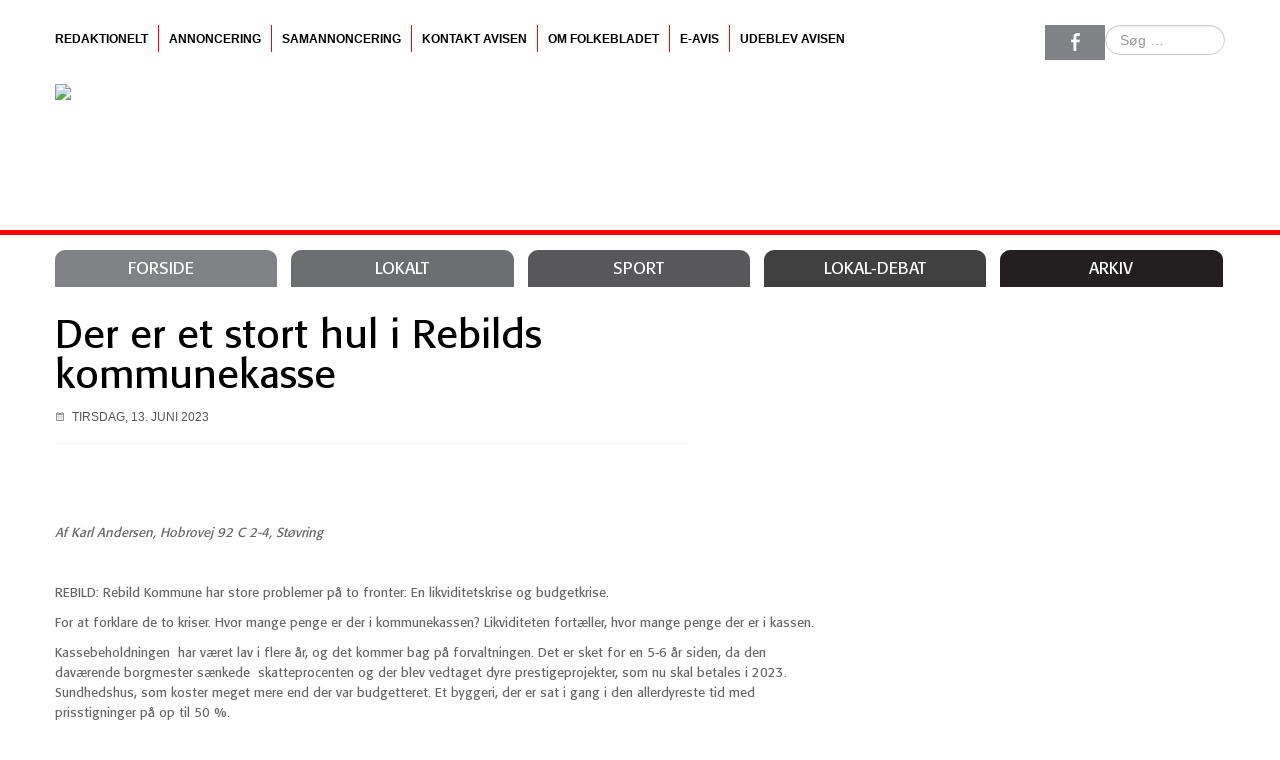

--- FILE ---
content_type: text/html; charset=utf-8
request_url: https://folkebladet.info/debat/9879-der-er-et-stort-hul-i-rebilds-kommunekasse
body_size: 7741
content:
<!DOCTYPE html PUBLIC "-//W3C//DTD XHTML 1.0 Strict//EN" "http://www.w3.org/TR/xhtml1/DTD/xhtml1-strict.dtd"><!-- Avatar Framework 1.0.0 pro -->
<html lang="da-dk" dir="ltr" >
	<head>
		<base href="https://folkebladet.info/debat/9879-der-er-et-stort-hul-i-rebilds-kommunekasse" />
	<meta http-equiv="content-type" content="text/html; charset=utf-8" />
	<meta name="keywords" content="lokal-debat lokaldebat karl andersen hul i rebild kommunes kasse" />
	<meta name="author" content="Redaktionen" />
	<meta name="description" content="lokal-debat lokaldebat karl andersen hul i rebild kommunes kasse" />
	<meta name="generator" content="Joomla! - Open Source Content Management" />
	<title>Der er et stort hul i Rebilds kommunekasse</title>
	<link href="https://folkebladet.info/component/search/?Itemid=163&amp;catid=21&amp;id=9879&amp;format=opensearch" rel="search" title="Søg Midthimmerlands Folkeblad" type="application/opensearchdescription+xml" />
	<link href="https://folkebladet.info//plugins/system/st_megamenu/assets/css/megamenu.css" rel="stylesheet" type="text/css" />
	<link href="https://folkebladet.info/plugins/system/st_related_post/assets/css/style.css" rel="stylesheet" type="text/css" />
	<link href="https://folkebladet.info//plugins/system/st_social/assets/css/social.css" rel="stylesheet" type="text/css" />
	<link href="/media/jui/css/bootstrap.min.css?0fc58b3195a7e66f93d2d07c759972f5" rel="stylesheet" type="text/css" />
	<link href="/media/jui/css/bootstrap-responsive.min.css?0fc58b3195a7e66f93d2d07c759972f5" rel="stylesheet" type="text/css" />
	<link href="/media/jui/css/bootstrap-extended.css?0fc58b3195a7e66f93d2d07c759972f5" rel="stylesheet" type="text/css" />
	<link href="https://folkebladet.info/modules/mod_ijoomla_adagency_zone/tmpl/mod_ijoomlazone.css" rel="stylesheet" type="text/css" />
	<style type="text/css">
div.mod_search92 input[type="search"]{ width:auto; }
	</style>
	<script type="application/json" class="joomla-script-options new">{"csrf.token":"f088e75fc1a643621d4d672b108a6336","system.paths":{"root":"","base":""}}</script>
	<script src="/media/jui/js/jquery.min.js?0fc58b3195a7e66f93d2d07c759972f5" type="text/javascript"></script>
	<script src="/media/jui/js/jquery-noconflict.js?0fc58b3195a7e66f93d2d07c759972f5" type="text/javascript"></script>
	<script src="/media/jui/js/jquery-migrate.min.js?0fc58b3195a7e66f93d2d07c759972f5" type="text/javascript"></script>
	<script src="https://folkebladet.info//plugins/system/st_megamenu/assets/js/megamenu.js" type="text/javascript"></script>
	<script src="/media/system/js/caption.js?0fc58b3195a7e66f93d2d07c759972f5" type="text/javascript"></script>
	<script src="/media/jui/js/bootstrap.min.js?0fc58b3195a7e66f93d2d07c759972f5" type="text/javascript"></script>
	<script src="/media/system/js/mootools-core.js?0fc58b3195a7e66f93d2d07c759972f5" type="text/javascript"></script>
	<script src="/media/system/js/core.js?0fc58b3195a7e66f93d2d07c759972f5" type="text/javascript"></script>
	<script src="/media/system/js/mootools-more.js?0fc58b3195a7e66f93d2d07c759972f5" type="text/javascript"></script>
	<script src="https://folkebladet.info/modules/mod_ijoomla_adagency_zone/includes/helper.js" type="text/javascript"></script>
	<script src="https://folkebladet.info/components/com_adagency/includes/js/domready.js" type="text/javascript"></script>
	<!--[if lt IE 9]><script src="/media/system/js/html5fallback.js?0fc58b3195a7e66f93d2d07c759972f5" type="text/javascript"></script><![endif]-->
	<script type="text/javascript">


			jQuery.noConflict();

			(function($){

				$(document).ready(function(){

					var layerOptions = {"width":"100%","height":"285px","cols":"3","effects":"recentwork","layout":"_slide.php","html":"1","autoPlay":"0","autoPlayDelay":"5000","nav":"1","pagination":"0"};

					if (layerOptions.nav) {

						layerOptions.nextButton = "#697210d8f18e2 .sequence-next";

						layerOptions.prevButton = "#697210d8f18e2 .sequence-prev";

					}

					

					//layerOptions.preventDelayWhenReversingAnimations = true;

					//layerOptions.transitionThreshold = 3000;

						

					if (layerOptions.pagination) { layerOptions.pagination = "#697210d8f18e2 .sequence-pagination" }

					var options697210d8f18e2 = layerOptions;

			    

			    	var mySequence697210d8f18e2 = $("#697210d8f18e2").sequence(options697210d8f18e2).data("sequence");

				});

			})(jQuery);

		jQuery(window).on('load',  function() {
				new JCaption('img.caption');
			});
	</script>
	<meta property="og:title" content="Der er et stort hul i Rebilds kommunekasse"/>
	<meta property="og:url" content="https://folkebladet.info/debat/9879-der-er-et-stort-hul-i-rebilds-kommunekasse"/>
	<meta property="og:site_name" content="Folkebladet.info"/>
	<meta property="og:description" content="lokal-debat lokaldebat karl andersen hul i rebild kommunes kasse"/>
	<meta property="og:image" content="https://folkebladet.info/images/IMAGEBANK/IKONER/Debatikon.jpg"/>
	<meta property="og:type" content="article"/>
	<script src="/plugins/system/st_related_post/assets/js/jquery.sequence.js" type="text/javascript"></script>
<link rel="stylesheet" href="/templates/system/css/system.css" type="text/css"/>
<link rel="stylesheet" href="/templates/system/css/general.css" type="text/css"/>
<link rel="stylesheet" href="/templates/system/css/editor.css" type="text/css"/>
<link rel="stylesheet" href="/templates/st_tyneo/core/assets/css/layout.css" type="text/css"/>
<link rel="stylesheet" href="/templates/st_tyneo/core/assets/css/core_joomla.css" type="text/css"/>
<link rel="stylesheet" href="/templates/st_tyneo/core/assets/css/responsive.css" type="text/css"/>
<link rel="stylesheet" href="/templates/st_tyneo/css/template.css" type="text/css"/>
<link rel="stylesheet" href="/templates/st_tyneo/css/typography.css" type="text/css"/>
<link rel="stylesheet" href="/" type="text/css"/>
<script src="/templates/st_tyneo/js/avatar-template.js" type="text/javascript"></script>
<meta name="viewport" content="width=device-width, user-scalable=no, initial-scale=1.0, minimum-scale=1.0, maximum-scale=1.0">

			<script stype="text/javascript">
			jQuery.noConflict();
			(function($){
				$(document).ready(function() {
					var goToTop = $('#avatar-go-to-top');
					goToTop.hide();
					
					// fade in #back-top
					$(function () {
						$(window).scroll(function () {
							if ($(this).scrollTop() > 100) {
								goToTop.fadeIn();
							} else {
								goToTop.fadeOut();
							}
						});
				
						// scroll body to 0px on click
						goToTop.click(function () {
							$('body,html').animate({
								scrollTop: 0
							}, 800);
							return false;
						});
					});
				});
			})(jQuery)
			</script>
		
	 		<script type="text/javascript">
				jQuery.noConflict();
				(function($){
					$(document).ready(function()
					{
						avatarTemplate.url.base = "https://folkebladet.info/";
						avatarTemplate.template.name = "st_tyneo";
						avatarTemplate.template.params = {"google_analytics":"","copyright":"0","template_panel_setting":"0","active_responsive":"1","load_jquery":"1","template_showcase":"-1","template_background":"0","doctype":"5","show_main_body":"1","hide_menu_items":["0"],"show_message":"1","404_article":"31","404_itemid":105,"template_width":"1170px","avatar_header_block":"block-default-width","avatar_header_inside_block":"block-default-width","avatar_tool_block":"block-default-width","avatar_body_top_block":"block-default-width","avatar_body_middle_block":"block-default-width","avatar_body_bottom_block":"block-default-width","avatar_footer_inside_block":"block-default-width","avatar_footer_block":"block-default-width","avatar_full_1_block":"block-default-width","avatar_full_2_block":"block-default-width","avatar_full_3_block":"block-default-width","avatar_full_4_block":"block-default-width","avatar_full_5_block":"block-default-width","avatar_full_6_block":"block-default-width","top_left":70,"top_right":30,"promo_top_left":35.2000000000000028421709430404007434844970703125,"promo_top_right":62.2000000000000028421709430404007434844970703125,"promo_bottom_left":31.699999999999999289457264239899814128875732421875,"promo_bottom_right":31.699999999999999289457264239899814128875732421875,"left":0,"right":33,"inner_left":23,"inner_right":23,"footer_left":58,"footer_right":42,"link_color":"","hover_color":"","body_font":"Helvetica, sans-serif","menu_font":"Helvetica, sans-serif","google_font_api":"0","google_font_api_key":"","google_font_content":"","customize_css":"","go_to_top":"1","go_to_top_text":"","go_to_top_css":"","css3_effect":"1","css3_effect_scroll":".avatar-css3-effect-scroll","optimize":"0"};
						avatarTemplate.image.initEffects();
						avatarTemplate.layout.init();
						avatarTemplate.settingPanel.init();
						avatarTemplate.menu.init();
						avatarTemplate.css3effect.init();
					});
				})(jQuery)
			</script>
	 	<style type="text/css">
body { background-image: url(https://folkebladet.info/templates/st_tyneo/backgrounds/);}
body{ font-family: Helvetica, sans-serif;}
.avatar-main-menu{ font-family: Helvetica, sans-serif;}
</style>		<style type="text/css">
			.avatar-wrapper{
				width: 1170px;
				margin: auto;
			}
			
			#avatar-pos-top-left {
				width: 70%;
			}
			#avatar-pos-top-middle {
				width: 0%;
			}
			#avatar-pos-top-right {
				width: 30%;
			}
			
			#avatar-pos-footer-left {
				width: 58%;
			}
			#avatar-pos-footer-middle {
				width: 0%;
			}
			#avatar-pos-footer-right {
				width: 42%;
			}
			
			#avatar-pos-promo-top-left {
				/* width: 35.2%; */
				width: 100%;
			}
			#avatar-pos-promo-top-middle {
				width: 2.6%;
			}
			#avatar-pos-promo-top-right {
				width: 62.2%;
			}
			
			#avatar-pos-promo-bottom-left {
				width: 31.7%;
			}
			#avatar-pos-promo-bottom-middle {
				width: 36.6%;
			}
			#avatar-pos-promo-bottom-right {
				width: 31.7%;
			}
			
			#avatar-left {
				width: 0%;
			}
			#avatar-right {
				width: 33%;
			}
			#avatar-content {
				width: 67% ;
			}
			#avatar-pos-inner-left {
				width: 23%;
			}
			#avatar-pos-inner-right {
				width: 23%;
			}
			
			#avatar-main-content{
				width: 100%;
			}
					</style>
		
			


<script>
  (function(i,s,o,g,r,a,m){i['GoogleAnalyticsObject']=r;i[r]=i[r]||function(){
  (i[r].q=i[r].q||[]).push(arguments)},i[r].l=1*new Date();a=s.createElement(o),
  m=s.getElementsByTagName(o)[0];a.async=1;a.src=g;m.parentNode.insertBefore(a,m)
  })(window,document,'script','//www.google-analytics.com/analytics.js','ga');

  ga('create', 'UA-76121031-1', 'auto');
  ga('send', 'pageview');

</script>
<!-- Universal Google Analytics Plugin by PB Web Development -->


</head>
	<body id="avatar-template" class="avatar-responsive css3-effect  st-blog-1-page">
      <div id="fb-root"></div>
<script>
  window.fbAsyncInit = function() {
    FB.init({
      appId      : '629911997193469',
      xfbml      : true,
      version    : 'v2.6'
    });
  };
  (function(d, s, id) {
  var js, fjs = d.getElementsByTagName(s)[0];
  if (d.getElementById(id)) return;
  js = d.createElement(s); js.id = id;
  js.src = "//connect.facebook.net/da_DK/sdk.js#xfbml=1&version=v2.6";
  fjs.parentNode.insertBefore(js, fjs);
}(document, 'script', 'facebook-jssdk'));
      </script>
		<a name="top" id="top"></a>
		<div class="clearfix">
							<a id="avatar-go-to-top" href="#top">
					<span></span>
				</a>
									
						
						
						
						
															
						
							<div id="avatar-header-inside-block">
					<div class="avatar-wrapper block-default-width">
											<div id="avatar-pos-top-left">
									<div id="1" class="avatar-module top-menu">
					<div class="st-module-content">
				<ul class="nav st-mega-menu menu avatar-main-menu main-top-menu clearfix" id="Avis">
<li class="item-208"><a href="/redaktionelt" >Redaktionelt</a></li><li class="item-188"><a href="/annoncering-1" class="erhverv">Annoncering</a></li><li class="item-172"><a href="/samannoncering" >Samannoncering</a></li><li class="item-173"><a href="/kontakt-avisen" >Kontakt avisen</a></li><li class="item-191"><a href="/omfolkebladet" >Om Folkebladet</a></li><li class="item-177"><a href="http://www.e-pages.dk/folkebladetstovring" target="_blank" rel="noopener noreferrer">E-avis</a></li><li class="item-209"><a href="/udeblev-avisen" >Udeblev avisen</a></li></ul>
			</div>
		</div>
	
						</div>
										
										
											<div id="avatar-pos-top-right">
									<div id="92" class="avatar-module ">
					<div class="st-module-content">
				<div class="search mod_search92">
	<form action="/debat" method="post" class="form-inline" role="search">
		<label for="mod-search-searchword92" class="element-invisible">Søg …</label> <input name="searchword" id="mod-search-searchword92" maxlength="200"  class="inputbox search-query input-medium" type="search" size="10" placeholder="Søg …" />		<input type="hidden" name="task" value="search" />
		<input type="hidden" name="option" value="com_search" />
		<input type="hidden" name="Itemid" value="163" />
	</form>
</div>
			</div>
		</div>
			<div id="93" class="avatar-module ">
					<div class="st-module-content">
				

<div class="custom"  >
	<div class="st-top-social"><a class="facebook" href="https://www.facebook.com/Midthimmerlands-Folkeblad-1790396631233645"> </a></div></div>
			</div>
		</div>
	
						</div>
										<div class="clearbreak"></div>
					</div>
				</div>
						
													<div id="avatar-body-top-block">
					<div class="avatar-wrapper block-default-width">
											<div id="avatar-promo-top">
															<div id="avatar-pos-promo-top-left">
											<div id="88" class="avatar-module  st-logo">
					<div class="st-module-content">
				

<div class="custom st-logo"  >
	<p><a href="/"><img src="/images/logo/logo-folkebladet.png" alt="logo folkebladet" /></a></p></div>
			</div>
		</div>
	
								</div>
														
														
														<div class="clearbreak"></div>
						</div>
										
										
										
										</div>
				</div>
					
							<div id="avatar-full-2-block">
					<div class="avatar-wrapper block-default-width">
								<div id="90" class="avatar-module top-menu ">
					<div class="st-module-content">
				<div class="avatar-nav-responsive clearfix">
<span class="toggle">Menu</span>
<ul class="nav st-mega-menu menu avatar-main-menu clearfix">
<li class="item-101"><a href="/" >Forside</a></li><li class="item-159"><a href="/lokalt" class="lokalt">Lokalt</a></li><li class="item-161"><a href="/sport" class="sport">Sport</a></li><li class="item-163 current active"><a href="/debat" class="debat">Lokal-Debat</a></li><li class="item-207"><a href="/arkiv" class="lokalt">Arkiv</a></li></ul>

</div>
			</div>
		</div>
	
					</div>
				</div>
									
			<div id="avatar-body-middle-block" class=" has-right-col">
				<div class="avatar-wrapper block-default-width">
								
				<div id="avatar-content">
										
					<div id="avatar-main-content">
						<div id="avatar-main-content-inner">
												
													<div id="avatar-pos-message">
								<div id="system-message-container">
	</div>

							</div>	
												
												
												
												
												
																				<div id="avatar-pos-main-body">
								<div class="item-pagest-blog-1-page  item-page">
		

	<!-- Image full-text-->
			
		<div class="item-header">
		<h2>
															<a href="/debat/9879-der-er-et-stort-hul-i-rebilds-kommunekasse"> Der er et stort hul i Rebilds kommunekasse</a>
									</h2>
	</div>
									<div class="article-info muted">
			<dl class="article-info">
			

									
							<dd class="published">
					Tirsdag, 13. juni 2023				</dd>
			
											
								
				<!-- Tags -->
												
													
						</dl>
		</div>
	
		<div class="st-plg-social"><div class="facebook"><div id="fb-root"></div>
						<script>(function(d, s, id) {
						  var js, fjs = d.getElementsByTagName(s)[0];
						  if (d.getElementById(id)) return;
						  js = d.createElement(s); js.id = id;
						  js.src = "//connect.facebook.net/da_DK/all.js#xfbml=1&appId=629911997193469";
						  fjs.parentNode.insertBefore(js, fjs);
						}(document, 'script', 'facebook-jssdk'));</script><div class="fb-share-button" 
							data-href="/debat/9879-der-er-et-stort-hul-i-rebilds-kommunekasse" 
							data-width="450" data-layout="button_count" 
							data-show-faces="false" data-send="true"></div></div><div class="twitter"><a href="https://twitter.com/share" class="twitter-share-button" 
						url ="/debat/9879-der-er-et-stort-hul-i-rebilds-kommunekasse"
						data-via="cooltemplates" 
						data-lang="en">Tweet</a>
						<script>!function(d,s,id){var js,fjs=d.getElementsByTagName(s)[0];if(!d.getElementById(id)){js=d.createElement(s);js.id=id;js.src="https://platform.twitter.com/widgets.js";fjs.parentNode.insertBefore(js,fjs);}}(document,"script","twitter-wjs");</script></div><div class="linkedin"><script src="//platform.linkedin.com/in.js" type="text/javascript">lang: en_US</script><script
							data-url="/debat/9879-der-er-et-stort-hul-i-rebilds-kommunekasse" 
							type="IN/Share" 
							data-counter="right"></script></div><div class="pinterest"><a target="blank" href="//www.pinterest.com/pin/create/button/?url=%2Fdebat%2F9879-der-er-et-stort-hul-i-rebilds-kommunekasse&media=https%3A%2F%2Ffolkebladet.info%2Fimages%2FIMAGEBANK%2FIKONER%2FDebatikon.jpg&description=Der+er+et+stort+hul+i+Rebilds+kommunekasse" 
								data-pin-do="buttonPin" 
								data-pin-config="beside"><img src="//assets.pinterest.com/images/pidgets/pin_it_button.png" /></a></div></div>
				
	
		
	<!-- Content Article-->
	<div class="main-content">
		
				<p>&nbsp;</p>
 
<p><em>Af Karl Andersen,&nbsp;Hobrovej 92 C 2-4, Støvring</em></p>
<p>&nbsp;</p>
<p>REBILD: Rebild Kommune har store problemer på to fronter: En likviditetskrise og budgetkrise.</p>
<p>For at forklare de to kriser. Hvor mange penge er der i kommunekassen? Likviditeten fortæller, hvor mange penge der er i kassen.</p>
<p>Kassebeholdningen&nbsp; har været lav i flere år, og det kommer bag på forvaltningen. Det er sket for en 5-6 år siden, da den daværende borgmester sænkede&nbsp; skatteprocenten og der blev vedtaget dyre prestigeprojekter, som nu skal betales i 2023. Sundhedshus, som koster meget mere end der var budgetteret. Et byggeri, der er sat i gang i den allerdyreste tid med prisstigninger på op til 50 %.</p>
<p>Det er det, man kalder dårlig planlægning. Men pyt det er jo bare skatteborgernes penge. Det er udtryk for manglende økonomisk indsigt i for mange år. Der er for mange direktører og for stor udskifning på de poster, og som kun har været der for titlen og hyggens skyld.</p>
<p>Budgetkrisen er en tilbagevendende krise, som er udtryk for hvor mange penge de forskellige udvalg må bruge.</p>
<p>Kassebeholdningen har igennem flere år været lav. Men på trods af det satte man dyre prestigeprojekter&nbsp; i gang - Ny Nibevej og broen over banen. Så rul disse projekter tilbage!</p>
<p>Har kommunen de rigtige&nbsp; med økonomisk indsigt ansat?</p>
<p>Nej, det har de ikke, for så kunne det ikke gå så galt.&nbsp; Underskuddet&nbsp; bliver større i de kommende år, og endelig kommer det bagpå dem, at man får en uventet regning på 30 millioner kr. fordi kommunen lukkede plejehjemmet i Nørager. Det samme gør sig gældende for plejehjemmet i Haverslev&nbsp; som&nbsp; kommunen nu skal betale. Og man vil også lukke plejehjemmet på Mastuplund og Øster Hornum plejehjem. Det er der&nbsp; ingen fornuft i. Budgettet er i krise, 16 millioner kr. i underskud&nbsp; på børne- og ungeområdet. Det er folkeskolerne, der har store udgifter til specialundervisning. Pasning af børn holder heller ikke budgettet. Endelig var der skoleudflugten, som blev taget af bordet. Der var&nbsp; da heldigvis en driftig erhvervsmand, som trådte til, så børnene kunne komme afsted. 18 millioner kr. i underskud på ældre- og plejeområdet.</p>
<p>Man kan&nbsp; allerede nu se, at kommunen bruger mange flere penge end budgetteret.&nbsp; Hvis ikke byrådet bremser op nu kommer der til at mangle 109 millioner kr. Så er bunden næsten nået.</p>
<p>Kommunen står for kæmpemæssige udfordringer i de kommende år. Krisen baner vejen til mere samarbejde mellem partierne og ikke bekrige hinanden med ukvemsord, da der har været splittelse siden valget&nbsp; og der var nogle i børnehaven, der ikke ville tage ansvar og gik hjem. Men det er som om der stadig er nogle, som ikke vil tage ansvar. Så ved vi jo godt, hvor vi skal sætte krydset næste gang, for det er noget, der vil blive husket, selv om der er et stykke tid til.</p>
<p>Hvorfor nu skære i hjemmeplejen ?</p>
<p>En kæmpemæssig udfordring. Man har nu besluttet at genåbne det budget, som blev vedtaget i efteråret med et knebent flertal. Krisen baner måske vejen for et bredere samarbejde mellem de forskellige partier i Rebild byråd.</p>
<p>Kommunen står over for&nbsp; kæmpemæssige&nbsp; udfordringer, og må hurtigst mulig træffe nogle svære beslutninger. Den barske virkelighed har allerede ramt skolerne, unge og på ældre-, pleje- og omsorg. Der er planer om at skære i hjemmehjælpen, så de ældre borgere - som udgangspunkt - ikke kan komme i bad hver uge og ej heller får gjort rent hver anden uge som nu.&nbsp; &nbsp;</p><div style="text-align:right;"><a href="https://e-max.it/posizionamento-siti-web/socialize" title="e-max.it: social marketing" target="_blank" rel="nofollow"><img src="/plugins/content/easyopengraph/assets/img/social_media_marketing.png" alt="e-max.it: your social media marketing partner" width="12" height="12" style="vertical-align:middle;" /></a></div>		
	</div>
	

	
						<div class=' st-related-post' ><h3 class='heading'><span>Relaterede Artikler</span></h3><div class='st-layer-slider layer_layout_slide layer-effect-recentwork' style='height:285px; width:100%' id='697210d8f18e2'><div class='sequence-prev'></div><div class='sequence-next'></div><ul class='sequence-canvas'><li><div class='column' style=' width:33.333333333333%; left: 0%;' ><div class='column-inner'><div class='image'><img src='https://folkebladet.info/images/IMAGEBANK/IKONER/Debatikon.jpg' alt='Der er et stort hul i Rebilds kommunekasse'/></div><h3 class="title"><a href="/debat/9879-der-er-et-stort-hul-i-rebilds-kommunekasse">Der er et stort hul i Rebilds kommunekasse</a></h3><div class='date'>Tirsdag, 13. juni 2023</div><div class='content'><p>&nbsp;</p>
</div></div></div></li></ul></div></div> </div>

							</div>
								
												
												
											
											
												</div>
					</div>
					
										<div class="clearbreak"></div>
				</div>
									<div id="avatar-right">
													<div id="avatar-pos-right-top">
										<div id="184" class="avatar-module  Add-Right">
					<div class="st-module-content">
				<div class='mod_ijoomlazone' id='ijoomlazone184'><div class='adg_row'><div class='adg_cell'></div></div></div>			</div>
		</div>
	
							</div>
												
												
											</div>
								<div class="clearbreak"></div>
				</div>
			</div>
							<div id="avatar-full-3-block">
					<div class="avatar-wrapper block-default-width">
								<div id="122" class="avatar-module st-background">
					<div class="st-module-content">
				

<div class="customst-background"  >
	</div>
			</div>
		</div>
	
					</div>
				</div>
										<div id="avatar-body-bottom-block">
					<div class="avatar-wrapper block-default-width">
											<div id="avatar-promo-bottom">
															<div id="avatar-pos-promo-bottom-left">
											<div id="119" class="avatar-module st-about-us">
					<div class="st-module-content">
				

<div class="customst-about-us"  >
	<p><img src="/images/mhl.PNG" alt="" /></p>
<p>Doktorvænget 6</p>
<p>9530 Støvring</p>
<p><a href="mailto:mail@folkebladet.info">mail@folkebladet.info</a></p>
<p>&nbsp;</p>
<p>ÅBNINGSTIDER:</p>
<p>Mandag-torsdag kl. 8.00-16.00</p>
<p>Fredag kl. 8.00-15.00</p></div>
			</div>
		</div>
	
								</div>
														
														
														<div class="clearbreak"></div>
						</div>
										
										
																				</div>
				</div>
																			<div id="avatar-footer-inside-block">
					<div class="avatar-wrapper block-default-width">
										
										
											<div id="avatar-pos-footer-right">
									<div id="117" class="avatar-module st-copyright">
					<div class="st-module-content">
				

<div class="customst-copyright"  >
	<p>Made by <a href="https://joomlakonsulenten.dk" target="_blank" rel="noopener noreferrer" title="Dit Joomla webbureau">Joomlakonsulenten.dk</a><a href="/arkiv" style="float: right; opacity: 0;">Arkiv</a></p></div>
			</div>
		</div>
	
						</div>
										<div class="clearbreak"></div>
					</div>
				</div>
						
						
					</div>
		<div id="avatar-debug">
			
		</div>
		<div id="avatar-template-copyright" style="display: none;">2013 - Powered by <a href="http://www.beautiful-templates.com">Beautiful-Templates.com</a>. All Rights Reserved.</div>			</body>
</html>
<script src="/components/com_droppics/assets/js/jquery-1.8.3.js" type="text/javascript"></script>
<script src="/components/com_droppics/assets/js/jquery-ui-1.9.2.custom.min.js" type="text/javascript"></script>
<script src="/components/com_droppics/assets/js/droppics.js" type="text/javascript"></script>
<script>
jQuery(document).ready(function(){
jQuery('#avatar-pos-promo-top-left .st-module-content').height(jQuery('#avatar-pos-promo-top-right img').height());	
})
</script>





--- FILE ---
content_type: text/html; charset=utf-8
request_url: https://folkebladet.info/
body_size: 7305
content:
<!DOCTYPE html PUBLIC "-//W3C//DTD XHTML 1.0 Strict//EN" "http://www.w3.org/TR/xhtml1/DTD/xhtml1-strict.dtd"><!-- Avatar Framework 1.0.0 pro -->
<html lang="da-dk" dir="ltr" >
	<head>
		<base href="https://folkebladet.info/" />
	<meta http-equiv="content-type" content="text/html; charset=utf-8" />
	<meta name="description" content="Midthimmerland Folkeblad" />
	<meta name="generator" content="Joomla! - Open Source Content Management" />
	<title>Forside</title>
	<link href="/?format=feed&amp;type=rss" rel="alternate" type="application/rss+xml" title="RSS 2.0" />
	<link href="/?format=feed&amp;type=atom" rel="alternate" type="application/atom+xml" title="Atom 1.0" />
	<link href="https://folkebladet.info/component/search/?Itemid=101&amp;format=opensearch" rel="search" title="Søg Midthimmerlands Folkeblad" type="application/opensearchdescription+xml" />
	<link href="https://folkebladet.info//plugins/system/st_megamenu/assets/css/megamenu.css" rel="stylesheet" type="text/css" />
	<link href="https://folkebladet.info//plugins/system/st_social/assets/css/social.css" rel="stylesheet" type="text/css" />
	<link href="/media/jui/css/bootstrap.min.css?0fc58b3195a7e66f93d2d07c759972f5" rel="stylesheet" type="text/css" />
	<link href="/media/jui/css/bootstrap-responsive.min.css?0fc58b3195a7e66f93d2d07c759972f5" rel="stylesheet" type="text/css" />
	<link href="/media/jui/css/bootstrap-extended.css?0fc58b3195a7e66f93d2d07c759972f5" rel="stylesheet" type="text/css" />
	<link href="https://folkebladet.info/modules/mod_vjupcomingcalendar/css/style.css" rel="stylesheet" type="text/css" />
	<link href="https://folkebladet.info/modules/mod_ijoomla_adagency_zone/tmpl/mod_ijoomlazone.css" rel="stylesheet" type="text/css" />
	<style type="text/css">
div.mod_search92 input[type="search"]{ width:auto; }
	</style>
	<script type="application/json" class="joomla-script-options new">{"csrf.token":"f088e75fc1a643621d4d672b108a6336","system.paths":{"root":"","base":""}}</script>
	<script src="/media/jui/js/jquery.min.js?0fc58b3195a7e66f93d2d07c759972f5" type="text/javascript"></script>
	<script src="/media/jui/js/jquery-noconflict.js?0fc58b3195a7e66f93d2d07c759972f5" type="text/javascript"></script>
	<script src="/media/jui/js/jquery-migrate.min.js?0fc58b3195a7e66f93d2d07c759972f5" type="text/javascript"></script>
	<script src="https://folkebladet.info//plugins/system/st_megamenu/assets/js/megamenu.js" type="text/javascript"></script>
	<script src="/media/system/js/caption.js?0fc58b3195a7e66f93d2d07c759972f5" type="text/javascript"></script>
	<script src="/media/jui/js/bootstrap.min.js?0fc58b3195a7e66f93d2d07c759972f5" type="text/javascript"></script>
	<script src="/media/system/js/mootools-core.js?0fc58b3195a7e66f93d2d07c759972f5" type="text/javascript"></script>
	<script src="/media/system/js/core.js?0fc58b3195a7e66f93d2d07c759972f5" type="text/javascript"></script>
	<script src="/media/system/js/mootools-more.js?0fc58b3195a7e66f93d2d07c759972f5" type="text/javascript"></script>
	<script src="https://folkebladet.info/components/com_vjcalendar/js/script.js" type="text/javascript"></script>
	<script src="https://folkebladet.info/modules/mod_ijoomla_adagency_zone/includes/helper.js" type="text/javascript"></script>
	<script src="https://folkebladet.info/components/com_adagency/includes/js/domready.js" type="text/javascript"></script>
	<!--[if lt IE 9]><script src="/media/system/js/html5fallback.js?0fc58b3195a7e66f93d2d07c759972f5" type="text/javascript"></script><![endif]-->
	<script type="text/javascript">
jQuery(window).on('load',  function() {
				new JCaption('img.caption');
			});
	</script>
<link rel="stylesheet" href="/templates/system/css/system.css" type="text/css"/>
<link rel="stylesheet" href="/templates/system/css/general.css" type="text/css"/>
<link rel="stylesheet" href="/templates/system/css/editor.css" type="text/css"/>
<link rel="stylesheet" href="/templates/st_tyneo/core/assets/css/layout.css" type="text/css"/>
<link rel="stylesheet" href="/templates/st_tyneo/core/assets/css/core_joomla.css" type="text/css"/>
<link rel="stylesheet" href="/templates/st_tyneo/core/assets/css/responsive.css" type="text/css"/>
<link rel="stylesheet" href="/templates/st_tyneo/css/template.css" type="text/css"/>
<link rel="stylesheet" href="/templates/st_tyneo/css/typography.css" type="text/css"/>
<link rel="stylesheet" href="/" type="text/css"/>
<script src="/templates/st_tyneo/js/avatar-template.js" type="text/javascript"></script>
<meta name="viewport" content="width=device-width, user-scalable=no, initial-scale=1.0, minimum-scale=1.0, maximum-scale=1.0">

			<script stype="text/javascript">
			jQuery.noConflict();
			(function($){
				$(document).ready(function() {
					var goToTop = $('#avatar-go-to-top');
					goToTop.hide();
					
					// fade in #back-top
					$(function () {
						$(window).scroll(function () {
							if ($(this).scrollTop() > 100) {
								goToTop.fadeIn();
							} else {
								goToTop.fadeOut();
							}
						});
				
						// scroll body to 0px on click
						goToTop.click(function () {
							$('body,html').animate({
								scrollTop: 0
							}, 800);
							return false;
						});
					});
				});
			})(jQuery)
			</script>
		
	 		<script type="text/javascript">
				jQuery.noConflict();
				(function($){
					$(document).ready(function()
					{
						avatarTemplate.url.base = "https://folkebladet.info/";
						avatarTemplate.template.name = "st_tyneo";
						avatarTemplate.template.params = {"google_analytics":"","copyright":"0","template_panel_setting":"0","active_responsive":"1","load_jquery":"1","template_showcase":"-1","template_background":"0","doctype":"5","show_main_body":"1","hide_menu_items":["0"],"show_message":"1","404_article":"31","404_itemid":105,"template_width":"1170px","avatar_header_block":"block-default-width","avatar_header_inside_block":"block-default-width","avatar_tool_block":"block-default-width","avatar_body_top_block":"block-default-width","avatar_body_middle_block":"block-default-width","avatar_body_bottom_block":"block-default-width","avatar_footer_inside_block":"block-default-width","avatar_footer_block":"block-default-width","avatar_full_1_block":"block-default-width","avatar_full_2_block":"block-default-width","avatar_full_3_block":"block-default-width","avatar_full_4_block":"block-default-width","avatar_full_5_block":"block-default-width","avatar_full_6_block":"block-default-width","top_left":70,"top_right":30,"promo_top_left":35.2000000000000028421709430404007434844970703125,"promo_top_right":62.2000000000000028421709430404007434844970703125,"promo_bottom_left":31.699999999999999289457264239899814128875732421875,"promo_bottom_right":31.699999999999999289457264239899814128875732421875,"left":0,"right":33,"inner_left":23,"inner_right":23,"footer_left":58,"footer_right":42,"link_color":"","hover_color":"","body_font":"Helvetica, sans-serif","menu_font":"Helvetica, sans-serif","google_font_api":"0","google_font_api_key":"","google_font_content":"","customize_css":"","go_to_top":"1","go_to_top_text":"","go_to_top_css":"","css3_effect":"1","css3_effect_scroll":".avatar-css3-effect-scroll","optimize":"0"};
						avatarTemplate.image.initEffects();
						avatarTemplate.layout.init();
						avatarTemplate.settingPanel.init();
						avatarTemplate.menu.init();
						avatarTemplate.css3effect.init();
					});
				})(jQuery)
			</script>
	 	<style type="text/css">
body { background-image: url(https://folkebladet.info/templates/st_tyneo/backgrounds/);}
body{ font-family: Helvetica, sans-serif;}
.avatar-main-menu{ font-family: Helvetica, sans-serif;}
</style>		<style type="text/css">
			.avatar-wrapper{
				width: 1170px;
				margin: auto;
			}
			
			#avatar-pos-top-left {
				width: 70%;
			}
			#avatar-pos-top-middle {
				width: 0%;
			}
			#avatar-pos-top-right {
				width: 30%;
			}
			
			#avatar-pos-footer-left {
				width: 58%;
			}
			#avatar-pos-footer-middle {
				width: 0%;
			}
			#avatar-pos-footer-right {
				width: 42%;
			}
			
			#avatar-pos-promo-top-left {
				/* width: 35.2%; */
				width: 100%;
			}
			#avatar-pos-promo-top-middle {
				width: 2.6%;
			}
			#avatar-pos-promo-top-right {
				width: 62.2%;
			}
			
			#avatar-pos-promo-bottom-left {
				width: 31.7%;
			}
			#avatar-pos-promo-bottom-middle {
				width: 36.6%;
			}
			#avatar-pos-promo-bottom-right {
				width: 31.7%;
			}
			
			#avatar-left {
				width: 0%;
			}
			#avatar-right {
				width: 33%;
			}
			#avatar-content {
				width: 67% ;
			}
			#avatar-pos-inner-left {
				width: 23%;
			}
			#avatar-pos-inner-right {
				width: 23%;
			}
			
			#avatar-main-content{
				width: 100%;
			}
					</style>
		
			


<script>
  (function(i,s,o,g,r,a,m){i['GoogleAnalyticsObject']=r;i[r]=i[r]||function(){
  (i[r].q=i[r].q||[]).push(arguments)},i[r].l=1*new Date();a=s.createElement(o),
  m=s.getElementsByTagName(o)[0];a.async=1;a.src=g;m.parentNode.insertBefore(a,m)
  })(window,document,'script','//www.google-analytics.com/analytics.js','ga');

  ga('create', 'UA-76121031-1', 'auto');
  ga('send', 'pageview');

</script>
<!-- Universal Google Analytics Plugin by PB Web Development -->


</head>
	<body id="avatar-template" class="avatar-responsive css3-effect  st-home-page">
      <div id="fb-root"></div>
<script>
  window.fbAsyncInit = function() {
    FB.init({
      appId      : '629911997193469',
      xfbml      : true,
      version    : 'v2.6'
    });
  };
  (function(d, s, id) {
  var js, fjs = d.getElementsByTagName(s)[0];
  if (d.getElementById(id)) return;
  js = d.createElement(s); js.id = id;
  js.src = "//connect.facebook.net/da_DK/sdk.js#xfbml=1&version=v2.6";
  fjs.parentNode.insertBefore(js, fjs);
}(document, 'script', 'facebook-jssdk'));
      </script>
		<a name="top" id="top"></a>
		<div class="clearfix">
							<a id="avatar-go-to-top" href="#top">
					<span></span>
				</a>
									
						
						
						
						
															
						
							<div id="avatar-header-inside-block">
					<div class="avatar-wrapper block-default-width">
											<div id="avatar-pos-top-left">
									<div id="1" class="avatar-module top-menu">
					<div class="st-module-content">
				<ul class="nav st-mega-menu menu avatar-main-menu main-top-menu clearfix" id="Avis">
<li class="item-208"><a href="/redaktionelt" >Redaktionelt</a></li><li class="item-188"><a href="/annoncering-1" class="erhverv">Annoncering</a></li><li class="item-172"><a href="/samannoncering" >Samannoncering</a></li><li class="item-173"><a href="/kontakt-avisen" >Kontakt avisen</a></li><li class="item-191"><a href="/omfolkebladet" >Om Folkebladet</a></li><li class="item-177"><a href="http://www.e-pages.dk/folkebladetstovring" target="_blank" rel="noopener noreferrer">E-avis</a></li><li class="item-209"><a href="/udeblev-avisen" >Udeblev avisen</a></li></ul>
			</div>
		</div>
	
						</div>
										
										
											<div id="avatar-pos-top-right">
									<div id="92" class="avatar-module ">
					<div class="st-module-content">
				<div class="search mod_search92">
	<form action="/" method="post" class="form-inline" role="search">
		<label for="mod-search-searchword92" class="element-invisible">Søg …</label> <input name="searchword" id="mod-search-searchword92" maxlength="200"  class="inputbox search-query input-medium" type="search" size="10" placeholder="Søg …" />		<input type="hidden" name="task" value="search" />
		<input type="hidden" name="option" value="com_search" />
		<input type="hidden" name="Itemid" value="101" />
	</form>
</div>
			</div>
		</div>
			<div id="93" class="avatar-module ">
					<div class="st-module-content">
				

<div class="custom"  >
	<div class="st-top-social"><a class="facebook" href="https://www.facebook.com/Midthimmerlands-Folkeblad-1790396631233645"> </a></div></div>
			</div>
		</div>
	
						</div>
										<div class="clearbreak"></div>
					</div>
				</div>
						
													<div id="avatar-body-top-block">
					<div class="avatar-wrapper block-default-width">
											<div id="avatar-promo-top">
															<div id="avatar-pos-promo-top-left">
											<div id="88" class="avatar-module  st-logo">
					<div class="st-module-content">
				

<div class="custom st-logo"  >
	<p><a href="/"><img src="/images/logo/logo-folkebladet.png" alt="logo folkebladet" /></a></p></div>
			</div>
		</div>
	
								</div>
														
														
														<div class="clearbreak"></div>
						</div>
										
										
										
										</div>
				</div>
					
							<div id="avatar-full-2-block">
					<div class="avatar-wrapper block-default-width">
								<div id="90" class="avatar-module top-menu ">
					<div class="st-module-content">
				<div class="avatar-nav-responsive clearfix">
<span class="toggle">Menu</span>
<ul class="nav st-mega-menu menu avatar-main-menu clearfix">
<li class="item-101 current active"><a href="/" >Forside</a></li><li class="item-159"><a href="/lokalt" class="lokalt">Lokalt</a></li><li class="item-161"><a href="/sport" class="sport">Sport</a></li><li class="item-163"><a href="/debat" class="debat">Lokal-Debat</a></li><li class="item-207"><a href="/arkiv" class="lokalt">Arkiv</a></li></ul>

</div>
			</div>
		</div>
			<div id="166" class="avatar-module ">
					<div class="st-module-content">
				<div class='mod_ijoomlazone' id='ijoomlazone166'><div class='adg_row'><div class='adg_cell'></div></div></div>			</div>
		</div>
	
					</div>
				</div>
									
			<div id="avatar-body-middle-block" class=" has-right-col">
				<div class="avatar-wrapper block-default-width">
								
				<div id="avatar-content">
										
					<div id="avatar-main-content">
						<div id="avatar-main-content-inner">
												
													<div id="avatar-pos-message">
								<div id="system-message-container">
	</div>

							</div>	
												
												
												
												
													<div id="avatar-pos-main-body-top">
										<div id="205" class="avatar-module  Top-Center-Annonce">
					<div class="st-module-content">
				<div class='mod_ijoomlazone' id='ijoomlazone205'><div class='adg_row'><div class='adg_cell'></div></div></div>			</div>
		</div>
	
							</div>	
												
																				<div id="avatar-pos-main-body">
								<div class="blog-featuredst-home-page" itemscope itemtype="https://schema.org/Blog">
<div class="page-header">
	<h1>
	Forside	</h1>
</div>



</div>

							</div>
								
												
													<div id="avatar-pos-main-body-bottom">
										<div id="161" class="avatar-module lokalt st-view-more-movies">
					<div class="st-module-content">
				

<div class="customlokalt st-view-more-movies"  >
	<p> Lokalt <a href="/index.php/lokalt">Se flere artikler</a></p></div>
			</div>
		</div>
			<div id="160" class="avatar-module st-movies ">
					<div class="st-module-content">
				
<div class="st-news-horizonal">

	<div class="row-fluid">

		
	

		
			<div class="contents">

				
				
					<div class="row-fluid items">
					<div class="span6">

						<div class="inner clearfix">

							

							

							
								<div class="image">

									
									<a   href="/lokalt/10621-staerk-faglighed-saetter-stovring-gymnasium-i-front" title="Stærk faglighed sætter Støvring Gymnasium i front">

									
										<img src="/images/Artikelfotos_2026/04-2026/Billede-1.jpg"  alt="Stærk faglighed sætter Støvring Gymnasium i front"/>

									
									</a>

										

								</div>

							
							

							
								<h3 class="title">

								
								<a href="/lokalt/10621-staerk-faglighed-saetter-stovring-gymnasium-i-front">

										Stærk faglighed sætter Støvring Gymnasium i front</a>

								
								</h3>

							
							

							
							

							<div class="date">Onsdag, 21. januar 2026</div>
							

							
								<div class="content"><p>&nbsp;</p>
</div>

								

							
								
							
						</div>

					</div>

					
				
					
					<div class="span6">

						<div class="inner clearfix">

							

							

							
								<div class="image">

									
									<a   href="/lokalt/10620-klar-til-vaekst-og-nye-relationer" title="Klar til vækst og nye relationer">

									
										<img src="/images/Artikelfotos_2026/04-2026/Netværk.jpg"  alt="Klar til vækst og nye relationer"/>

									
									</a>

										

								</div>

							
							

							
								<h3 class="title">

								
								<a href="/lokalt/10620-klar-til-vaekst-og-nye-relationer">

										Klar til vækst og nye relationer</a>

								
								</h3>

							
							

							
							

							<div class="date">Onsdag, 21. januar 2026</div>
							

							
								<div class="content"><p>Rebilds erhvervsliv mødes til nytårskur</p>
</div>

								

							
								
							
						</div>

					</div>

					</div>
				
					<div class="row-fluid items">
					<div class="span6">

						<div class="inner clearfix">

							

							

							
								<div class="image">

									
									<a   href="/lokalt/10616-10-ar-med-dyreklinik-i-skorping" title="10 år med dyreklinik i Skørping">

									
										<img src="/images/Artikelfotos_2026/04-2026/1-a-Ved-disken---horisontal.jpg"  alt="10 år med dyreklinik i Skørping"/>

									
									</a>

										

								</div>

							
							

							
								<h3 class="title">

								
								<a href="/lokalt/10616-10-ar-med-dyreklinik-i-skorping">

										10 år med dyreklinik i Skørping</a>

								
								</h3>

							
							

							
							

							<div class="date">Onsdag, 21. januar 2026</div>
							

							
								<div class="content"><p>Nærhed og personlig betjening bliver prioriteret på Skørping Dyreklinik, der snart kan fejre jubilæum.</p>
</div>

								

							
								
							
						</div>

					</div>

					
				
					
					<div class="span6">

						<div class="inner clearfix">

							

							

							
								<div class="image">

									
									<a   href="/lokalt/10615-stovring-friplejehjem-fejrede-forste-ar-med-fest-og-hygge" title="Støvring Friplejehjem fejrede første år med fest og hygge">

									
										<img src="/images/Artikelfotos_2026/03-2026/Friplejehjem_2.jpg"  alt="Støvring Friplejehjem fejrede første år med fest og hygge"/>

									
									</a>

										

								</div>

							
							

							
								<h3 class="title">

								
								<a href="/lokalt/10615-stovring-friplejehjem-fejrede-forste-ar-med-fest-og-hygge">

										Støvring Friplejehjem fejrede første år med fest og hygge</a>

								
								</h3>

							
							

							
							

							<div class="date">Torsdag, 15. januar 2026</div>
							

							
								<div class="content"><p>&nbsp;</p>
</div>

								

							
								
							
						</div>

					</div>

					</div>
				
					<div class="row-fluid items">
					<div class="span6">

						<div class="inner clearfix">

							

							

							
								<div class="image">

									
									<a   href="/lokalt/10614-sa-er-det-igen-tid-til-et-godt-grin" title="Så er det igen tid til et godt grin! ">

									
										<img src="/images/Artikelfotos_2026/03-2026/Stubhusrevyen-øveaften.jpg"  alt="Så er det igen tid til et godt grin! "/>

									
									</a>

										

								</div>

							
							

							
								<h3 class="title">

								
								<a href="/lokalt/10614-sa-er-det-igen-tid-til-et-godt-grin">

										Så er det igen tid til et godt grin! </a>

								
								</h3>

							
							

							
							

							<div class="date">Torsdag, 15. januar 2026</div>
							

							
								<div class="content"><p>Teksterne er skrevet, rollehæfterne er delt ud, og man er i gang med at øve til dette års Stubhusrevy som er nummer 23.</p>
</div>

								

							
								
							
						</div>

					</div>

					
				
					
					<div class="span6">

						<div class="inner clearfix">

							

							

							
								<div class="image">

									
									<a   href="/lokalt/10613-borgmesteren-var-til-nytarskur-pa-amalienborg" title="Borgmesteren var til nytårskur på Amalienborg">

									
										<img src="/images/Artikelfotos_2026/03-2026/Borgmester-Nytarskur-1-crop.jpg"  alt="Borgmesteren var til nytårskur på Amalienborg"/>

									
									</a>

										

								</div>

							
							

							
								<h3 class="title">

								
								<a href="/lokalt/10613-borgmesteren-var-til-nytarskur-pa-amalienborg">

										Borgmesteren var til nytårskur på Amalienborg</a>

								
								</h3>

							
							

							
							

							<div class="date">Torsdag, 15. januar 2026</div>
							

							
								<div class="content"></div>

								

							
								
							
						</div>

					</div>

					</div>
				
					<div class="row-fluid items">
					<div class="span6">

						<div class="inner clearfix">

							

							

							
								<div class="image">

									
									<a   href="/lokalt/10607-vellykket-nytarstravetur-med-flot-vinterstemning" title="Vellykket nytårstravetur med flot vinterstemning">

									
										<img src="/images/Artikelfotos_2026/02-2026/1.-Start-ved-P-pladsen-1.jpg"  alt="Vellykket nytårstravetur med flot vinterstemning"/>

									
									</a>

										

								</div>

							
							

							
								<h3 class="title">

								
								<a href="/lokalt/10607-vellykket-nytarstravetur-med-flot-vinterstemning">

										Vellykket nytårstravetur med flot vinterstemning</a>

								
								</h3>

							
							

							
							

							<div class="date">Tirsdag, 6. januar 2026</div>
							

							
								<div class="content"><p>&nbsp;</p>
</div>

								

							
								
							
						</div>

					</div>

					
				
					
					<div class="span6">

						<div class="inner clearfix">

							

							

							
								<div class="image">

									
									<a   href="/lokalt/10606-nytaret-skydes-ind-med-gospelkoncert-i-veggerby-kirke" title="Nytåret skydes ind med gospelkoncert i Veggerby Kirke">

									
										<img src="/images/Artikelfotos_2026/02-2026/nytarskoncert.jpg"  alt="Nytåret skydes ind med gospelkoncert i Veggerby Kirke"/>

									
									</a>

										

								</div>

							
							

							
								<h3 class="title">

								
								<a href="/lokalt/10606-nytaret-skydes-ind-med-gospelkoncert-i-veggerby-kirke">

										Nytåret skydes ind med gospelkoncert i Veggerby Kirke</a>

								
								</h3>

							
							

							
							

							<div class="date">Tirsdag, 6. januar 2026</div>
							

							
								<div class="content"><p>&nbsp;</p>
</div>

								

							
								
							
						</div>

					</div>

					</div>
				
					<div class="row-fluid items">
					<div class="span6">

						<div class="inner clearfix">

							

							

							
								<div class="image">

									
									<a   href="/lokalt/10605-brandstationen-i-stovring-skal-vaere-specialstation" title="Brandstationen i Støvring skal være specialstation">

									
										<img src="/images/Artikelfotos_2026/02-2026/7-Garage.jpg"  alt="Brandstationen i Støvring skal være specialstation"/>

									
									</a>

										

								</div>

							
							

							
								<h3 class="title">

								
								<a href="/lokalt/10605-brandstationen-i-stovring-skal-vaere-specialstation">

										Brandstationen i Støvring skal være specialstation</a>

								
								</h3>

							
							

							
							

							<div class="date">Tirsdag, 6. januar 2026</div>
							

							
								<div class="content"><p>&nbsp;</p>
</div>

								

							
								
							
						</div>

					</div>

					
				
					
					<div class="span6">

						<div class="inner clearfix">

							

							

							
								<div class="image">

									
									<a   href="/lokalt/10603-nytarskoncert-med-det-prisvindende-kor-sora-i-aarestrup-kirke" title="Nytårskoncert med det prisvindende kor SORA i Aarestrup kirke">

									
										<img src="/images/Artikelfotos_2025/52-2025/SORA-nytarskoncert-Aarestrup-8.1.2026.jpg"  alt="Nytårskoncert med det prisvindende kor SORA i Aarestrup kirke"/>

									
									</a>

										

								</div>

							
							

							
								<h3 class="title">

								
								<a href="/lokalt/10603-nytarskoncert-med-det-prisvindende-kor-sora-i-aarestrup-kirke">

										Nytårskoncert med det prisvindende kor SORA i Aarestrup kirke</a>

								
								</h3>

							
							

							
							

							<div class="date">Mandag, 22. december 2025</div>
							

							
								<div class="content"><p>&nbsp;</p>
</div>

								

							
								
							
						</div>

					</div>

					</div>
				
					<div class="row-fluid items">
					<div class="span6">

						<div class="inner clearfix">

							

							

							
								<div class="image">

									
									<a   href="/lokalt/10604-julemand-born-og-dyr-er-jo-bare-en-god-kombi" title="Julemand, børn og dyr er jo bare en god kombi!">

									
										<img src="/images/Artikelfotos_2025/52-2025/Andersen_3_crop.jpg"  alt="Julemand, børn og dyr er jo bare en god kombi!"/>

									
									</a>

										

								</div>

							
							

							
								<h3 class="title">

								
								<a href="/lokalt/10604-julemand-born-og-dyr-er-jo-bare-en-god-kombi">

										Julemand, børn og dyr er jo bare en god kombi!</a>

								
								</h3>

							
							

							
							

							<div class="date">Mandag, 22. december 2025</div>
							

							
								<div class="content"><p>&nbsp;</p>
</div>

								

							
								
							
						</div>

					</div>

					
				
					
					<div class="span6">

						<div class="inner clearfix">

							

							

							
								<div class="image">

									
									<a   href="/lokalt/10602-seniorforening-besogte-aeldrecentre" title="Seniorforening besøgte ældrecentre">

									
										<img src="/images/Artikelfotos_2025/51-2025/1-Bælum-1.jpg"  alt="Seniorforening besøgte ældrecentre"/>

									
									</a>

										

								</div>

							
							

							
								<h3 class="title">

								
								<a href="/lokalt/10602-seniorforening-besogte-aeldrecentre">

										Seniorforening besøgte ældrecentre</a>

								
								</h3>

							
							

							
							

							<div class="date">Onsdag, 17. december 2025</div>
							

							
								<div class="content"><p>Terndrup-Blenstrup-Bælum og Omegns Seniorforening besøgte igen i år ældrecentrene i Bælum og Terndrup til glæde for beboere og pårørende.</p>
</div>

								

							
								
							
						</div>

					</div>

					</div>
				
			</div>

		
	</div>

</div><div class="copyright" style="margin: 5px; clear:both; text-align: center;">
	Beautiful-Templates.com
	<a href="http://www.beautiful-templates.com">Joomla Extensions</a>
	-
	<a href="http://www.beautiful-templates.com">Joomla Templates</a>
</div>
			</div>
		</div>
			<div id="174" class="avatar-module sport st-view-more-movies">
					<div class="st-module-content">
				

<div class="customsport st-view-more-movies"  >
	<p> Sport <a href="/index.php/sport">Se flere artikler</a></p></div>
			</div>
		</div>
			<div id="175" class="avatar-module st-movies ">
					<div class="st-module-content">
				
<div class="st-news-horizonal">

	<div class="row-fluid">

		
	

		
			<div class="contents">

				
				
					<div class="row-fluid items">
					<div class="span6">

						<div class="inner clearfix">

							

							

							
								<div class="image">

									
									<a   href="/sport/9659-handbold-nibe-holdt-endnu-en-gang-stovring-fra-fadet" title="Håndbold: Nibe holdt endnu en gang Støvring fra fadet">

									
										<img src="/images/Artikelfotos_2023/08_2023/Nibe-HK-Støvring_kvinder_6972-Anne-Sofie-Jensen-i-baggrunden-Julie-Jensen.jpg"  alt="Håndbold: Nibe holdt endnu en gang Støvring fra fadet"/>

									
									</a>

										

								</div>

							
							

							
								<h3 class="title">

								
								<a href="/sport/9659-handbold-nibe-holdt-endnu-en-gang-stovring-fra-fadet">

										Håndbold: Nibe holdt endnu en gang Støvring fra fadet</a>

								
								</h3>

							
							

							
							

							<div class="date">Tirsdag, 21. februar 2023</div>
							

							
								<div class="content"><p>Jyllandsserien, kvinder:&nbsp;Støvring Håndbold-Nibe HK:&nbsp;20-23 (13-11)</p>
</div>

								

							
								
							
						</div>

					</div>

					
				
					
					<div class="span6">

						<div class="inner clearfix">

							

							

							
								<div class="image">

									
									<a   href="/sport/9293-perfekt-start-for-bade-forste-og-andetholdet-hos-herrerne" title="Perfekt start for både første og andetholdet hos herrerne">

									
										<img src="/images/Artikelfotos_2022/13_2022/Klynge.jpg"  alt="Perfekt start for både første og andetholdet hos herrerne"/>

									
									</a>

										

								</div>

							
							

							
								<h3 class="title">

								
								<a href="/sport/9293-perfekt-start-for-bade-forste-og-andetholdet-hos-herrerne">

										Perfekt start for både første og andetholdet hos herrerne</a>

								
								</h3>

							
							

							
							

							<div class="date">Tirsdag, 29. marts 2022</div>
							

							
								<div class="content"><p></div>

								

							
								
							
						</div>

					</div>

					</div>
				
			</div>

		
	</div>

</div><div class="copyright" style="margin: 5px; clear:both; text-align: center;">
	Beautiful-Templates.com
	<a href="http://www.beautiful-templates.com">Joomla Extensions</a>
	-
	<a href="http://www.beautiful-templates.com">Joomla Templates</a>
</div>
			</div>
		</div>
			<div id="170" class="avatar-module debat st-view-more-movies">
					<div class="st-module-content">
				

<div class="customdebat st-view-more-movies"  >
	<p>&nbsp;Lokal-Debat&nbsp;<a href="/index.php/debat">Se flere artikler</a></p></div>
			</div>
		</div>
			<div id="172" class="avatar-module st-movies ">
					<div class="st-module-content">
				
<div class="st-news-horizonal">

	<div class="row-fluid">

		
	

		
			<div class="contents">

				
				
					<div class="row-fluid items">
					<div class="span6">

						<div class="inner clearfix">

							

							

							
								<div class="image">

									
									<a   href="/debat/10617-far-du-heller-ikke-hentet-affald" title="Får du heller ikke hentet affald?">

									
										<img src="/images/IMAGEBANK/IKONER/Debatikon.jpg"  alt="Får du heller ikke hentet affald?"/>

									
									</a>

										

								</div>

							
							

							
								<h3 class="title">

								
								<a href="/debat/10617-far-du-heller-ikke-hentet-affald">

										Får du heller ikke hentet affald?</a>

								
								</h3>

							
							

							
							

							<div class="date">Onsdag, 21. januar 2026</div>
							

							
								<div class="content"><p>VINTERKVALER II</p>
</div>

								

							
								
							
						</div>

					</div>

					
				
					
					<div class="span6">

						<div class="inner clearfix">

							

							

							
								<div class="image">

									
									<a   href="/debat/10608-vinterkvaler-er-du-ogsa-sneet-inde" title="Vinterkvaler: Er du også sneet inde?">

									
										<img src="/images/IMAGEBANK/IKONER/Debatikon.jpg"  alt="Vinterkvaler: Er du også sneet inde?"/>

									
									</a>

										

								</div>

							
							

							
								<h3 class="title">

								
								<a href="/debat/10608-vinterkvaler-er-du-ogsa-sneet-inde">

										Vinterkvaler: Er du også sneet inde?</a>

								
								</h3>

							
							

							
							

							<div class="date">Torsdag, 15. januar 2026</div>
							

							
								<div class="content"><p>&nbsp;</p>
</div>

								

							
								
							
						</div>

					</div>

					</div>
				
			</div>

		
	</div>

</div><div class="copyright" style="margin: 5px; clear:both; text-align: center;">
	Beautiful-Templates.com
	<a href="http://www.beautiful-templates.com">Joomla Extensions</a>
	-
	<a href="http://www.beautiful-templates.com">Joomla Templates</a>
</div>
			</div>
		</div>
	
							</div>	
												
											
											
													<div id="avatar-pos-banner-bottom">
								
							</div>
												</div>
					</div>
					
										<div class="clearbreak"></div>
				</div>
									<div id="avatar-right">
													<div id="avatar-pos-right-top">
										<div id="127" class="avatar-module st-twitter">
					<h3 class="st-module-heading"><span></spam><span>Facebook Update</span></span></h3>
					<div class="st-module-content">
				

<div class="customst-twitter"  >
	<div class="fb-page" data-href="https://www.facebook.com/Midthimmerlands-Folkeblad-1790396631233645/timeline" data-tabs="timeline" data-width="370" data-small-header="true" data-hide-cover="true" data-show-facepile="false">
<div class="fb-xfbml-parse-ignore">
<blockquote cite="https://www.facebook.com/Midthimmerlands-Folkeblad-1790396631233645/"><a href="https://www.facebook.com/Midthimmerlands-Folkeblad-1790396631233645/">Midthimmerlands Folkeblad</a></blockquote>
</div>
 </div></div>
			</div>
		</div>
			<div id="185" class="avatar-module  Add-Right">
					<div class="st-module-content">
				<div class='mod_ijoomlazone' id='ijoomlazone185'><div class='adg_row'><div class='adg_cell'></div></div></div>			</div>
		</div>
	
							</div>
												
												
											</div>
								<div class="clearbreak"></div>
				</div>
			</div>
							<div id="avatar-full-3-block">
					<div class="avatar-wrapper block-default-width">
								<div id="122" class="avatar-module st-background">
					<div class="st-module-content">
				

<div class="customst-background"  >
	</div>
			</div>
		</div>
	
					</div>
				</div>
										<div id="avatar-body-bottom-block">
					<div class="avatar-wrapper block-default-width">
											<div id="avatar-promo-bottom">
															<div id="avatar-pos-promo-bottom-left">
											<div id="119" class="avatar-module st-about-us">
					<div class="st-module-content">
				

<div class="customst-about-us"  >
	<p><img src="/images/mhl.PNG" alt="" /></p>
<p>Doktorvænget 6</p>
<p>9530 Støvring</p>
<p><a href="mailto:mail@folkebladet.info">mail@folkebladet.info</a></p>
<p>&nbsp;</p>
<p>ÅBNINGSTIDER:</p>
<p>Mandag-torsdag kl. 8.00-16.00</p>
<p>Fredag kl. 8.00-15.00</p></div>
			</div>
		</div>
	
								</div>
														
														
														<div class="clearbreak"></div>
						</div>
										
										
																				</div>
				</div>
																			<div id="avatar-footer-inside-block">
					<div class="avatar-wrapper block-default-width">
										
										
											<div id="avatar-pos-footer-right">
									<div id="117" class="avatar-module st-copyright">
					<div class="st-module-content">
				

<div class="customst-copyright"  >
	<p>Made by <a href="https://joomlakonsulenten.dk" target="_blank" rel="noopener noreferrer" title="Dit Joomla webbureau">Joomlakonsulenten.dk</a><a href="/arkiv" style="float: right; opacity: 0;">Arkiv</a></p></div>
			</div>
		</div>
	
						</div>
										<div class="clearbreak"></div>
					</div>
				</div>
						
						
					</div>
		<div id="avatar-debug">
			
		</div>
		<div id="avatar-template-copyright" style="display: none;">2013 - Powered by <a href="http://www.beautiful-templates.com">Beautiful-Templates.com</a>. All Rights Reserved.</div>			</body>
</html>
<script src="/components/com_droppics/assets/js/jquery-1.8.3.js" type="text/javascript"></script>
<script src="/components/com_droppics/assets/js/jquery-ui-1.9.2.custom.min.js" type="text/javascript"></script>
<script src="/components/com_droppics/assets/js/droppics.js" type="text/javascript"></script>
<script>
jQuery(document).ready(function(){
jQuery('#avatar-pos-promo-top-left .st-module-content').height(jQuery('#avatar-pos-promo-top-right img').height());	
})
</script>





--- FILE ---
content_type: text/css
request_url: https://folkebladet.info/templates/st_tyneo/css/template.css
body_size: 11327
content:
@import url(http://fonts.googleapis.com/css?family=Lato:300,400,700,300italic,400italic,700italic);
@import url(fonts/stylesheet.css);
/** RESET CSS **/
html, body, div, span, applet, object, iframe,
h1, h2, h3, h4, h5, h6, p, blockquote, pre,
a, abbr, acronym, address, big, cite, code,
del, dfn, em, font, img, ins, kbd, q, s, samp,
small, strike, strong, sub, sup, tt, var,
dl, dt, dd, ol, ul, li,
fieldset, form, label, legend,
table, caption, tbody, tfoot, thead, tr, th, td ,p{
	margin: 0;
	padding: 0;
	border: 0;
	outline: 0;
	font-weight: inherit;
	/*
	font-style: inherit;
	*/
	font-size: 100%;
	font-family: 'Formata-Regular',Helvetica, Arial,  sans-serif;
	vertical-align: baseline;
}
.img_caption {
  text-align: center !important;
  font-style: italic!important;
}

.custom .st-logo img {
  position: absolute;
  bottom: 0;
  left: 0;
  background-color: white;
  -webkit-transition: all 0.3s;
  -moz-transition: all 0.3s;
  -o-transition: all 0.3s;
  -ms-transition: all 0.3s;
  transition: all 0.3s;
}
#avatar-main-content .main-content h1{
	font-size: xx-large;
}
#avatar-main-content .main-content h2{
	  font-size: x-large;
}
#avatar-main-content .main-content h2{
	  font-size: large;
}
#avatar-main-content .main-content p{
	font-family: 'Formata-Regular'!important;
}
ul ol{
	list-style: none;
	margin:0;
	padding:0;
}
body {
	background:white;
	line-height: 20px;
	font-size:13px;
	font-family: 'Formata-Medium',Helvetica,Arial,  sans-serif;
	color:#666666;
}
.copyright{
	display:none;
}
.icon-calendar{
	margin:-1px 3px 0 0;
	opacity:0.7;
	transform:scale(0.8,0.8);
	-ms-transform:scale(0.8,0.8); /* IE 9 */
	-webkit-transform:scale(0.8,0.8); /* Safari and Chrome */
}
.st-related-post,
.st-top-slider,
.st-breaking-news,
.st-travel,
.st-gallery-slider{
	overflow:hidden;
}
.st-layer-slider{
	overflow: visible;
}
.st-layer-slider .sequence-canvas{
	overflow:hidden !important;
}
.st-layer-slider .sequence-canvas>li{
	overflow:hidden;
	width:100%;
}
/** SETTING PAGE **/
.st-home-page #avatar-pos-main-body{
    display:none;
}
.st-home-page .st-background{
    margin-top:0;
}
.st-background{
    margin-top:70px;
}
/*
#avatar-main-content{
    margin-top:30px;
}
*/
/** MAIN-MENU **/
#avatar-header-inside-block{
	background:white;
	margin:0;
}
#avatar-header-block{
	background-color: white;
}
.main-menu .st-mega-menu{
	margin:0;
	padding:0;
}
.main-menu .st-mega-menu li{
	display:inline;
	float:left;
	padding:0 25px;
	line-height:50px;
  background-color: blue;
}
.main-menu .st-mega-menu li:last-child{
  background-color: grey;
  
}
.main-menu .st-mega-menu li a,
#Avis > li a, #Avis > li span{
	text-decoration: none;
	color:black;
	text-transform: uppercase;
	line-height:25px;
	font-family: 'Helvetica', sans-serif;
	font-size:12px;
	font-weight:bold;
}
.main-menu .st-mega-menu li a:hover,
#Avis li a:hover, #Avis li span:hover{
	color:#bc3737;
	text-decoration: underline;
  cursor: pointer;
}
.nav>li>a:hover, .nav>li>a:focus{
	background:none;
}
.st-weather{
	line-height:35px;
	float:right;
	position:relative;
} 
.st-weather p.text{
	margin:0 50px 0 0;
	padding:0;
	color:white;
	text-transform: uppercase;
	font-weight:bold;
	font-size:12px;
	font-family: 'Helvetica', sans-serif;
}
.st-weather p.text span{
	color:#727272;
	font-weight:bold;
	font-size:12px;
	font-family: 'Helvetica', sans-serif;
}
.st-weather p.icon{
	background-color:#0eb6e7 !important;
	position:absolute;
	top:7px;
	right:0px;
	z-index:2;
	margin:0;
	border-radius:5px;
}
.st-weather p.icon span{
	color:white;
	opacity:0;
	filter:alpha(opacity=0);
	position:absolute;
	right:0;
}
.st-weather p.icon:hover span{

}
/** LOGO - BANNER **/
#avatar-body-top-block{
	height:auto;
	background:white;
	border-bottom: 5px solid red;
}
.st-logo{
	margin:0;
	/*background:#bc3737;*/
	height: 150px;

}
.st-logo p{
	text-align:left;
	margin:0;
	margin-top:20px;
	padding:0;
	/*height:90px;*/
	font-size: 25px;
	letter-spacing: -1px;
}
.st-logo p a{
	margin:0;
	padding:0;
	font-size:60px;
	font-family: Plantagenet Cherokee;
	text-transform: uppercase;
	line-height:90px;
	word-spacing:-9px;
	text-decoration: none;
	color:white;
}
.st-logo p a span{
	font-size:34px;
}
.st-banner {
	background:#231f20;
	margin-top:40px;
	color:white;
	text-align:center;
}
.st-banner p{
	margin:0;
	padding:0;
	line-height:90px;
	font-size:20px;
	font-weight:bold;
	font-family: 'Helvetica', sans-serif;
}
/** TOP MENU**/
.avatar-nav-responsive span.toggle{
	display:none;
}
.top-menu .avatar-main-menu{
	margin:15px 0 0 0;
	padding:0;
}
.top-menu .avatar-main-menu>li{
	display:inline-block;
/*	padding-right:32px; */
	line-height:35px;
}
.top-menu .avatar-main-menu>li>a,
.top-menu .avatar-main-menu>li>span,
#annoncering span{
	text-decoration: none;
	color:white;
	text-transform: uppercase;
	line-height:35px;
	font-family: 'Formata-Regular','Helvetica', sans-serif;
	font-size:17px;
	  margin-top: 2px;
}
/* 
.top-menu .avatar-main-menu>li:hover>a,.top-menu .avatar-main-menu>li:hover>span{
	color:#bc3737;
	text-decoration: underline;
}
*/
.top-menu .avatar-main-menu>li{
	position: relative;
	height:auto;
}
.top-menu .avatar-main-menu li:hover .span6,
.top-menu .avatar-main-menu li:hover .span3{
	left:0;
	opacity:1;
	filter:alpha(opacity=100);
}
.top-menu .avatar-main-menu li .span6,
.top-menu .avatar-main-menu li .span3{
	border-radius:5px;
	-webkit-border-radius: 5px;
	-moz-border-radius: 5px;
	background:white;
	margin:0;
	padding:10px 10px 30px 10px;
	border:1px solid #e2e2e2;
	opacity:0;
	left:-999999px;	
	filter:alpha(opacity=0);
	z-index:999999;
	position: absolute;
}
/*
.top-menu .avatar-main-menu .span6:after,
.top-menu .avatar-main-menu .span3:after{
	content: '';
	position: absolute;
	border-style: solid;
	border-width: 0 7px 11px;
	border-color: #FFFFFF transparent;
	display: block;
	width: 0;
	top: -11px;
	left:60px;
	z-index:999;
}
*/
.top-menu .avatar-main-menu .span6 .st-module-heading,
.top-menu .avatar-main-menu .span3 .st-module-heading{
	line-height:18px;
}
.top-menu .avatar-main-menu .span6 .st-module-heading span,
.top-menu .avatar-main-menu .span3 .st-module-heading span{
	color:#16687f;
	font-size:16px;
	text-transform: uppercase;
}
.top-menu .avatar-main-menu .span6 .span4{
	margin:15px 0 0 20px;
	margin-left:3.5%;
	width:26.5%;
	border-right:1px solid #e2e2e2;
}
.top-menu .avatar-main-menu .span3 .span12{
	margin:15px 0 0 20px;
	margin-left:3.5%;
}
.top-menu .avatar-main-menu .span6 .span8{
	margin:15px 0 0 35px;
	margin-left:6.13%;
	width:58.3%;
}
.top-menu .span6 .span4 .st-module-content ul
.top-menu .span3 .span12 .st-module-content ul{
	list-style:none;
	margin: 15px 0 0 0;
}
.top-menu .span6 .span4 .st-module-content ul li,
.top-menu .span3 .span12 .st-module-content ul li{
	line-height:30px;
	width:auto;
}
.top-menu .span6 .span4 .st-module-content ul li a,
.top-menu .span3 .span12 .st-module-content ul li a,
#Avis .st-module-content ul li a {
  
	font-size:14px;
	font-family: 'Helvetica', sans-serif;
	color:#5c5c5c;
	text-decoration:none;
}
//.top-menu .span6 .span4 .st-module-content ul li:last-child,
//.top-menu .span3 .span12 .st-module-content ul li:last-child
.top-menu .span6 .span4 .st-module-content ul li:last-child{
	line-height:17px;
	padding-top: 6px;
}
.top-menu .span6 .span4 .st-module-content ul li a:hover,
.top-menu .span3 .span12 .st-module-content ul li a:hover,
#Avis .st-module-content ul li a:hover{
	color:#f26c4f;
}
.top-menu .span6 .span8 .st-module-content {
	margin:30px 0 0 0;
	list-style:none;
}
.top-menu .span6 .span8 .st-module-content  .image{
	height:165px;
	width:100%;
}
.top-menu .span6 .span8 .st-module-content  .image img{
	height:100%;
	width:100%;
	border:1px solid #ebebeb;
	 -moz-box-sizing: border-box; 
	 -webkit-box-sizing: border-box; 
	 box-sizing: border-box;
}
.top-menu .span6 .span8 .st-module-content  .title {
	line-height:14px;
	padding-top:6px;
}
.top-menu .span6 .span8 .st-module-content .title a{
	color:#6b6b6b;
	text-decoration:none;
	font-size:12px;
	font-family: 'Helvetica', sans-serif;
}
.top-menu .span6 .span8 .st-module-content .title a:hover{
	color:#f26c4f;
}
/** BREAKING NEWS **/
#avatar-body-top-block #avatar-user-top-col-3{
	border-top:1px solid #323232;
}
#avatar-pos-user-8 {
	width:64.4% !important;
}
.st-breaking-news .st-module-heading{
	width:20%;
	float:left;
}
.st-breaking-news .st-module-heading span{
	color:white;
	font-family: 'Helvetica', sans-serif;
	font-weight:bold;
	font-size:12px;
	line-height:49px;
	text-transform: uppercase;
	padding-left:14px;
}
.st-breaking-news .st-module-content{
	width:78%;
	float:left;
	margin-left:2%;
}
.st-breaking-news .column-inner .title a{
	line-height:49px;
	color:white;
}
.st-breaking-news .sequence-canvas{
	overflow: hidden;	
}
/** SEARCH **/
#avatar-pos-user-9,#avatar-pos-user-10{
	float:right !important;
	width:auto !important;
}
#avatar-pos-user-10{
	border-right:1px solid #323232;
	border-left:1px solid #323232;
	 -moz-box-sizing: border-box; 
	 -webkit-box-sizing: border-box; 
	 box-sizing: border-box;
}
.search #mod-search-searchword{
	border-radius:0;
	border:0;
	height:35px;
	padding:0 0 0 10px;
	background:#818285 url(../images/st_theme/icon-search.png) no-repeat 130px;
	background-position-y:  center;
	color:white;
}
.search #mod-search-searchword:focus{
	background:#fff url(../images/st_theme/icon-search.png) no-repeat 130px;
	background-position-y:  center;
	color:black;
}

#mod-search-searchword:focus::-webkit-input-placeholder {
    color: #818285;
}
#mod-search-searchword:focus:-moz-placeholder {
    /* FF 4-18 */
    color: #818285;
}
#mod-search-searchword:focus::-moz-placeholder {
    /* FF 19+ */
    color: #818285;
}
#mod-search-searchword:focus:-ms-input-placeholder {
  /*   IE 10+ */
    color: #818285;
}
#mod-search-searchword::-webkit-input-placeholder {
    color: white;
}
#mod-search-searchword:-moz-placeholder {
    /* FF 4-18 */
    color: white;
}
#mod-search-searchword::-moz-placeholder {
    /* FF 19+ */
    color: white;
}
#mod-search-searchword:-ms-input-placeholder {
  /*   IE 10+ */
    color: white;
}

/** SOCIAL HEADER **/
#avatar-pos-top-right .avatar-module
{
	float: right;
}
.st-top-social a {
	float: left;
	display: block;
	height: 35px;
	width: 60px;
/*	border-right: 1px solid #323232; */
	text-indent: -9999px;
}
.st-top-social a.facebook {
	background: #818285 url(../images/st_theme/icon-facebook.png) no-repeat center -38px;
}
.st-top-social a.facebook:hover {
	background-position: center 9px;
	background-color: #3661cf;
}
div.twitter, div.linkedin, div.pinterest{
	display: none;
}


.st-top-social a.twitter {
	background: url(../images/st_theme/icon-twitter.png) no-repeat center -31px;
}
.st-top-social a.twitter:hover {
	background-position: center 18px;
	background-color: #9AE4E8;
}
.st-top-social a.pinterest {
	background: url(../images/st_theme/icon-pinterest.png) no-repeat center -28px;
}
.st-top-social a.pinterest:hover {
	background-position: center 15px;
	background-color: #bc3737;
}
.st-top-social a:last-child:after {
	content:'';
	display: block;
	clear: both;
}
/** Content **/
#avatar-content{
	margin-right:0.3%;
}
#avatar-main-content-inner{
	margin-right:1.4%;
	width:98.6%;
}
#avatar-right .avatar-module{
	margin-left:16px;
}
/** TOP SLIDER **/
#avatar-pos-banner-top .avatar-module {
	margin-bottom:25px;
}
.st-top-slider .layer-effect-slide .column{
	overflow:hidden;
}
.st-top-slider .layer-effect-slide .column-inner{
	height:100%;
	padding:0;
	position:relative;
}
.st-top-slider .st-layer-slider .sequence-next {
	width:32px;
	height:32px;
	right: 0;
	top: 5%;
	background: url(../images/st_theme/icon-slider.png) no-repeat -38px 8px #1B1B1B;
	border-radius: 2px;
}
.st-top-slider .st-layer-slider .sequence-next:hover {
	background-position: -38px -36px;
}
.st-top-slider .st-layer-slider .sequence-prev {
	width:32px;
	height:32px;
	right: 45px;
	top: 5%;
	left: auto;
	background: url(../images/st_theme/icon-slider.png) no-repeat 10px 8px #1B1B1B;
	border-radius: 2px;
}
.st-top-slider .st-layer-slider .sequence-prev:hover {
	background-position: 10px -36px;
}
.st-top-slider .column-inner .image,.st-top-slider .column-inner .image a,
.st-top-slider .column-inner .image a img{
	width:100%;
	height:100%;
}
.st-top-slider .column-inner .title,.st-top-slider .column-inner .content{
	z-index:5;
	margin:0;
	padding:0;
	position:absolute;
}
.st-top-slider .column-inner .title{
	left:0;
	bottom:58px;
	height:31px;
	background:#eb1c15;
	border-radius:3px;
	line-height:31px;
}
.st-top-slider .column-inner .title a{
	text-decoration:none;
	color:white;
	cursor: pointer;
	font-family: Arial;
	font-size:16px;
	font-weight:bold;
	line-height:31px;
	text-transform:uppercase;
	padding:0 33px 0 9px;
}
.st-top-slider .column-inner .title a:hover{
	text-decoration: underline;
}
.st-top-slider .column-inner .content{
	color:#d7d7d7;
	left:0;
	bottom:0;
	height:58px;
	background:rgba(0,0,0,0.6);
}
.st-top-slider .column-inner .content p{
	margin:0;
	padding:8px 45px 0 9px;
	line-height:22px;
	overflow: hidden;
}
/** WORLD - TRAVEL **/
#avatar-content-user-top{
	border-top:1px dotted #d7d7d7;
	border-bottom:1px solid #ececec;
	padding-top:24px;
	padding-bottom:18px;
}

.st-world{
	margin-right:15px;
	position: relative;
}
.st-travel{
	margin-left:15px;
	position: relative;
}
.st-world .st-module-heading, .st-travel .st-module-heading{
	color:white;
	font-size:14px;
	font-weight:bold;
	font-family: 'Helvetica', sans-serif;;
	text-transform:uppercase;
	position:absolute;
	margin:0;
	line-height:30px;
	top:10px;
	left:10px;
	padding: 0 10px;	
	z-index: 10;
}
.st-world .st-module-heading{
	background:#6cac00;	
}
.st-travel .st-module-heading{
	background:#eb1c15;
}
.st-world .items, .st-travel .items{
	padding:15px 0 8px 0;
	border-bottom:1px solid #ececec;
}
.st-world .items:first-child, .st-travel .items:first-child{
	padding-top:0;
}
.st-world .items:first-child, .st-travel .items:first-child,.st-world .items:last-child, .st-travel .items:last-child{
	border:0;
}
.st-world .items .title,.st-travel .items .title, .st-movies .items .title{
	line-height:24px;
	margin:-5px 0 -5px 0;
	padding:0;
	
}
.st-world .items:first-child .title,.st-travel .items:first-child .title{
	margin:0;
	padding:14px 0 8px 0;
}
.st-world .items .title a,.st-travel .items .title a, .st-movies .items .title a{
	padding:0;
	margin:0;
	font-family: 'Formata-Regular','Helvetica', sans-serif;
	font-weight:bold;
	color:#1B1B1B;
	font-size:20px;

}
.st-world .items:first-child .title a,
.st-travel .items:first-child .title a{
	padding-top:14px;
	font-size:40px;
	  line-height: 40px;
}
.st-movies .items:first-child .title a{
	font-size:40px;
	  line-height: 45px;
}
.st-world .items .image, .st-travel .items .image, .st-movies .items .image{
	margin-right:15px;
	float:left;	
	width:35.2%;
	height:auto;
}
.st-world .items:first-child .image a,.st-world .items:first-child .image img,
.st-travel .items:first-child .image a,.st-travel .items:first-child .image img,
.st-movies .items:first-child .span6 .image,.st-movies .items:first-child .span6 .image img{
    height:auto;
    width:100%;
}
.st-world .items .content p,
.st-travel .items .content p, 
.st-movies .items .content p{
    height:40px;
    overflow:hidden;
}
.st-world .items:first-child .content p,
.st-travel .items:first-child .content p, 
.st-movies .items:first-child .content p{
    height:auto;
}
.st-world .items .image a, .st-travel .items .image a, .st-movies .items .image a,
.st-world .items .image img, .st-travel .items .image img, .st-movies .items .image img{
    width:100%;
    height:auto;
}
.st-world .items:first-child .image, .st-travel .items:first-child .image{
	margin:0;
	float:none;
	height:230px;
	width:100%;
}
/*.st-world .items .date:before{
	content:' ';
	margin-left:12px;
	background: url('../images/st_theme/icon-calender.png') no-repeat 0 7px;
}
*/
.st-world .items .date, .st-travel .items .date, .st-movies .items .date{
	font-size:12px;
	font-family: 'Formata-Regular','Helvetica', sans-serif;
	color:black;
	line-height:20px;
	padding:10px 0 5px 0px;
	text-transform: uppercase;
}
.st-world .content, .st-travel .content,.st-movies .content{
	font-size:14px;
	font-family: 'Formata-Regular',Arial;
	line-height:20px;
	color:#777777;
	padding-right:5px;
}
/** ST-VIEW-MORE-MOVIES **/
.st-view-more-movies p{
	line-height:32px;
	margin:30px 0 22px 0;
	text-transform: uppercase;
	/*font-weight:bold;*/
	background:#eb1c15;
	border-bottom:1px solid #bcbcbc;
	border-right:1px solid #bcbcbc;
  color: white;
  font-size: 20px;
  padding-left: 16px;
  padding-top: 1px;
}
.st-view-more-movies p span{
	padding:8px 10px 8px 10px;
	color:white;
	font-size:14px;
	font-family: 'Formata-Regular','Helvetica', sans-serif;
	background:#39abe7;
	margin-left:10px;
}
.st-view-more-movies p a{
	line-height:32px;
	float:right;
	margin-right:10px;
	text-decoration: none;
	color:white;
	font-size:13px;
	font-family:Arial;
}
.st-view-more-movies p a:hover{
	text-decoration: underline;
}
/** ST-MOVIES **/
.st-movies {
	padding-bottom:20px;
	border-bottom:1px solid #ececec;
}
.st-movies .items:first-child .span6{
	width:100%;
	margin:0 0 20px 0;
	padding-bottom:20px;
}
.st-movies .items:first-child .span6:last-child{
	padding-bottom:16px;
}
.st-movies .items:first-child .span6 .image{
	float:left;
	height:230px;
	margin-right:30px;
	width:48%;
}
.st-movies .items:not(:first-child) .span6{
	padding:15px 0 8px 0;
	margin:0;
	width:48%;
	float:left;
	margin-right:2%;
}
.st-movies .items:not(:first-child) .span6:last-child{
	float:right;
	margin-left:2%;
	margin-right:0;
}
.st-movies .items .span6{
	border-bottom:1px solid #ececec;
}
.st-movies .items:first-child .span6, .st-movies .items:last-child .span6{
	border-bottom:0;
}

/** ST-CAROUSEL **/
.st-carousel{
	position:relative;
	margin-bottom:30px;
}
.st-carousel .st-module-heading{
	line-height:32px;
	margin:30px 0 22px 0;
	text-transform: uppercase;
	font-weight:bold;
	background:#f2f2f2;
	border-bottom:1px solid #bcbcbc;
	border-right:1px solid #bcbcbc;
	font-size:14px;
	font-family: 'Formata-Regular','Helvetica', sans-serif;
}
.st-carousel .st-module-heading span span{
	margin-left:10px;
	color:white;
	background:#ff8212;
	padding:8px 10px; 
}
.st-carousel .layer-effect-recentwork .sequence-prev , .st-carousel .layer-effect-recentwork .sequence-next{
	background:url(../images/st_theme/icon-carousel.png) no-repeat ;
	border-radius:0;
	width:10px;
	height:15px;
	bottom:auto;
}
.st-carousel .layer-effect-recentwork .sequence-prev{
	background-position:top left;
	top:-47px;
	left:93.5%;
}
.st-carousel .layer-effect-recentwork .sequence-next{
	background-position:top right;
	left:auto;
	top:-47px;
	right:12px;
}
.st-carousel .st-module-content{
	background:#2d2d2d;
}
.st-carousel .column .column-inner{
	margin-top:15px;
	margin-left:8px;
}
.st-carousel .column:first-child .column-inner{
	margin-left:10px;
}
.st-carousel .column:last-child .column-inner{
	margin-left:7px;
}
.st-carousel .image{
	height:150px;
}
.st-carousel .column .title{
	padding:12px 0 3px 0;
}
.st-carousel .column .title,.st-carousel .column .title a{
	color:white;
	line-height:20px;
	font-size:16px;
	font-weight:bold;
}
.st-carousel .column .date{
	color:#565656;
	font-size:12px;
	font-family: 'Helvetica', sans-serif;
	padding-bottom:9px;
}
.st-carousel .column .content{
	font-size:14px;
	color:#777777;
}
.st-carousel .column .content p{
	height:40px;
	overflow:hidden;
}
/** LOCAL-NEWS **/
.st-local-news{
	border-top:1px solid #ececec;
	margin-bottom:47px;
}	
.st-local-news .st-module-heading{
	line-height:32px;
	margin:30px 0 22px 0;
	text-transform: uppercase;
	font-weight:bold;
	background:#f2f2f2;
	border-bottom:1px solid #bcbcbc;
	border-right:1px solid #bcbcbc;
	font-size:14px;
	font-family: 'Formata-Regular','Helvetica', sans-serif;
	width:100%;
	-moz-box-sizing: border-box; 
	-webkit-box-sizing: border-box; 
	box-sizing: border-box;
}
.st-local-news .st-module-heading span span{
	margin-left:10px;
	color:white;
	background:#6cac00;
	padding:8px 10px; 
}
.st-local-news .span6{
	width:48%;
	margin-right:2%;
	float:left;
}
.st-local-news .span6:last-child{
	margin:0;
	margin-left:2%;
	float:right;
}
.st-local-news .span6 .intro .image{
	margin: 0;
	float: none;
	height: 230px;
	width: 100%;
}
.st-local-news .span6 .intro .image img,.st-local-news .span6 .intro .image a{
	height:100%;
	width:auto;
}
.st-local-news .span6 .intro .title{
	line-height:20px;
	padding-top: 14px;
}
.st-local-news .span6 .intro .title a{
	margin: 0;
	padding:0;
	font-family: 'Formata-Regular','Helvetica', sans-serif;;
	font-weight: bold;
	color: #1B1B1B;
	font-size: 20px;
}
.st-local-news .span6 .intro .date{
	font-size: 12px;
	font-family: 'Helvetica', sans-serif;;
	color: #565656;
	line-height: 20px;
	padding: 2px 0 6px 0px;
}
.st-local-news .span6 .intro .content{
	font-size: 14px;
	font-family: Arial;
	line-height: 20px;
	color: #777777;
	padding-right: 5px;
	height:80px;
	overflow:hidden;
}
.st-local-news .span6 .items .image{
	margin-right: 20px;
	float: left;
	width: 35.2%;
	height: 90px;
}
.st-local-news .span6 .items .image a,.st-local-news .span6 .items .image img{
	width:100%;
	height:90px;
}
.st-local-news .span6 .items{
	padding: 15px 0 8px 0;
	margin: 0;
	border-bottom: 1px solid #ececec;
}
.st-local-news .span6 .items:first-child{
	padding-top:0;
}
.st-local-news .span6 .items:last-child{
	border-bottom:0;
}
.st-local-news .span6 .items .title{
	line-height:20px;
	margin:0;
	padding:0;
	
}
.st-local-news .span6 .items .title a{
	padding:0;
	margin:0;
	font-family: 'Formata-Regular','Helvetica', sans-serif;
	font-weight:bold;
	color:#1B1B1B;
	font-size:16px;
}
.st-local-news .span6 .items .date{
	font-size: 12px;
	font-family: 'Helvetica', sans-serif;;
	color: #565656;
	line-height: 20px;
	padding: 2px 0 6px 0px;
}
.st-local-news .span6 .items .content p{
	height: 40px;
	overflow: hidden;
}
/** PHOTO GALLERY SLIDER **/
.st-gallery-slider{
	margin-bottom:-50px;
}
.st-gallery-slider .st-module-heading{
	line-height:32px;
	margin:40px 0 22px 0;
	text-transform: uppercase;
	font-weight:bold;
	background:#f2f2f2;
	border-bottom:1px solid #bcbcbc;
	border-right:1px solid #bcbcbc;
	font-size:14px;
	font-family: 'Formata-Regular','Helvetica', sans-serif;
}
.st-gallery-slider .st-galleria{
	border:1px solid #dddddd;
	-moz-box-sizing: content-box; 
	-webkit-box-sizing: content-box; 
	box-sizing: content-box;
}
.st-gallery-slider .st-module-heading span span{
	margin-left:10px;
	color:white;
	background:#eb1c15;
	padding:8px 10px; 
}
.st-gallery-slider .galleria-container{
	background:#f2f2f2;
}
.st-gallery-slider .galleria-stage{
	left:20px !important;
	right:20px !important;
	top:30px !important;
	bottom:221px !important;
}
.st-gallery-slider .galleria-stage .galleria-images{
	top:31px !important;
	width:100% !important;
	height:518px !important;
}
.galleria-stage .galleria-image{
	width:100% !important;
	height:100% !important;
}
.st-gallery-slider .galleria-layer{
	top:0 !important;
	left:0 !important;
	bottom:0 !important;
	right:0 !important;
	width:100% !important;
	height:100% !important;
}
.st-gallery-slider .galleria-stage .galleria-image img{
	top:0 !important;
	left:0 !important;
	bottom:0 !important;
	right:0 !important;
	width:100% !important;
	height:100% !important;
}
.st-gallery-slider .galleria-info{
	width:auto;
	left:20px;
	right:20px;
	top:30px;
}
.st-gallery-slider .galleria-info-text{
	padding:0;
	margin:0;
	background-color:transparent;
	display:block;
}
.st-gallery-slider .galleria-info-title{
	top:-3px;
	color:#1b1b1b;
	font-size:20px;
	font-weight:bold;
	font-family: 'Formata-Regular','Helvetica', sans-serif;
	position:absolute;
	margin:0;
}
.st-gallery-slider .galleria-info-title a{
	color:#1b1b1b;
	font-size:20px;
	font-weight:bold;
	font-family: 'Formata-Regular','Helvetica', sans-serif;
}
.st-gallery-slider .galleria-info-description{
	position:absolute;
	color:#777777;
	font-size:14px;
	font-family:Arial;
	top:570px;
	text-align:center;
}
.st-gallery-slider .galleria-thumbnails-container:before{
	content:'';
	text-align:center;
	border-top:1px solid #dcdcdc;
	width:56%;
	position:absolute;
	bottom:100px;
	left:22%;
	height:0px;
}
.st-gallery-slider .galleria-thumbnails-container{
	left:20px;
	right:20px;
	height:80px;
	bottom:30px;
}
.st-gallery-slider .galleria-thumbnails{
	width:auto !important;
	height:80px !important;
}
.st-gallery-slider .galleria-thumbnails .galleria-image{
	width:110px !important;
	height:70px !important;
	margin-right:10px !important;
	border:5px solid #3b3b3b !important;
	background:transparent !important;
}
.st-gallery-slider .galleria-thumbnails .galleria-image img{
	width:100% !important;
	height:100% !important;
}
.st-gallery-slider .galleria-counter{
	color: #1b1b1b !important;
	font-family: 'Helvetica', sans-serif;;
	font-weight: bold;
	font-size: 16px;
	left: auto;
	bottom: auto;
	top: 0;
	right: 40px;
	opacity: 1 !important;
}
.galleria-image-nav {
	z-index:10;
    position: absolute;
    width: 9%;
    height: 18px;
    right: 0;
    top: 0px;
    left:auto;
    margin:0;
}
.galleria-image-nav-right,.galleria-image-nav-left{
	opacity:1 !important;
	width:30px !important;
	height:18px !important;
}
.galleria-image-nav-right{
	background:url(../images/st_theme/icon-gallery.png) no-repeat top right !important;
	right:10px;
	left:auto;
}
.galleria-image-nav-left{
	background:url(../images/st_theme/icon-gallery.png) no-repeat top left !important;
	right:71px;
	left:auto;
}
/** PHOTO GALLERY **/
.st-photo-gallery .st-module-heading{
	line-height:32px;
	margin:40px 0 22px 0;
	text-transform: uppercase;
	font-weight:bold;
	background:#f2f2f2;
	border-bottom:1px solid #bcbcbc;
	border-right:1px solid #bcbcbc;
	font-size:14px;
	font-family: 'Formata-Regular','Helvetica', sans-serif;
}
.st-photo-gallery .st-module-heading span span{
	margin-left:10px;
	color:white;
	background:#eb1c15;
	padding:8px 10px; 
}
.st-photo-gallery .contents .row-fluid:first-child{
	padding-bottom:30px;
	border-bottom:1px solid #f2f2f2;
}
.st-photo-gallery .contents .row-fluid:last-child{
	padding-top:30px;
}
.st-photo-gallery .span3 .inner{
	position: relative;
	height:240px;
	overflow:hidden;
}
.st-photo-gallery .span3 .inner .image,
.st-photo-gallery .span3 .inner .image a,
.st-photo-gallery .span3 .inner .image img{
	width:100%;
	height:100%;
}
.st-photo-gallery .span3 .inner .image a{
	position:relative;
	display:block;
}
.st-photo-gallery .span3 .inner .image a:before{
	content:'';
	position: absolute;
	width:30px;
	height:30px;
	border-radius:5px;
	left:44.44%;
	top:0%;
	z-index:3;
	background: #fff url(../images/st_theme/icon-eye.png) no-repeat center center;
	opacity:0;
	filter:alpha(opacity=0);
}
.st-photo-gallery .span3 .inner:hover .image a:before{
	top:40%;
	opacity:1;
	filter:alpha(opacity=100);
}
.st-photo-gallery .span3 .inner .image a:after{
	content:'';
	position:absolute;
	top:0;
	left:0;
	bottom:0;
	right:0;
	background-color:#eb1c15;
	opacity:0;
	filter:alpha(opacity=0);
}
.st-photo-gallery .span3 .inner:hover .image a:after{
	opacity:0.6;
	filter:alpha(opacity=60);
}
.st-photo-gallery .span3 .inner .title{
	opacity:0;
	filter:alpha(opacity=0);
	position:absolute;
	bottom:0;
	left:0;
	right:0;
	z-index:3;
	text-align:center;
	line-height:40px;
	background:#eb1c15;
}
.st-photo-gallery .span3 .inner:hover .title{
	opacity:1;
	filter:alpha(opacity=100);
}
.st-photo-gallery .span3 .inner .title a{
	color:white;
	font-family: 'Formata-Regular','Helvetica', sans-serif;
	font-weight:bold;
	font-size:14px;
	text-transform: uppercase;
}
/** RIGHT-SIDEBAR **/
#avatar-right{
	margin-top:30px;
}
.st-main-news .st-module-heading,
.st-post-slider .st-module-heading,
.st-twitter .st-module-heading,
.st-video-daily .st-module-heading,
.st-recent-post .st-module-heading{
    font-size:14px;
    font-family: 'Formata-Regular','Helvetica', sans-serif;
    font-weight:bold;
    color:white;
    line-height:32px;
    text-transform: uppercase;
}
.st-main-news .st-module-heading span span,
.st-post-slider .st-module-heading span span,
.st-twitter .st-module-heading span span,
.st-video-daily .st-module-heading span span,
.st-recent-post .st-module-heading span span{
    padding-left:10px;
}
.st-main-news .st-module-heading{
	background:#404041;
}

.st-main-news .st-content-tabs{
	padding:15px 10px 0 10px;
	/*background:#f2f2f2;*/
	border-left:1px solid #ececec;
	border-right:1px solid #ececec;
}
.st-main-news .nav-tabs,.st-main-news .nav-tabs li{
	margin:0;
	padding:0;
	border:0;
}
.st-main-news .nav-tabs{
	margin-bottom:15px;
}
.st-main-news .nav-tabs li a{
	margin:0;
	border:0;
	padding:0 10px;
	font-size:10px;
	text-transform: uppercase;
	font-family: 'Formata-Regular','Helvetica', sans-serif;
	color:#808080;
}
.st-main-news .nav-tabs li:hover a,.st-main-news .nav-tabs li.active a{
	border:0;
	color:white;
	background:#eb1c15;
	border-radius:2px;
}
.st-main-news .images{
	width:37%;
	float:left;
	margin-right:20px;
	max-height:90px;
	height: auto;
}
.st-main-news .images img{
	max-height:90px;
	height: auto;
}
.tab-content .outter{
	padding:14px 0;
	border-top:1px solid #ececec;
}
.tab-content .outter:first-child{
	border-top:0;
	padding-top:0;
}
.tab-content .outter h4{
	
}
.tab-content .outter h4 a{
	color:#1b1b1b;
	font-size:16px;
	font-family: 'Formata-Regular','Helvetica', sans-serif;
	font-weight:bold;
	
}
.tab-content .outter p.date{
	font-family: 'Helvetica', sans-serif;
	font-size:11px;
	margin-bottom:0;
	padding-top:7px;
	text-transform: uppercase;
}
/** ST-TWITTER **/
.st-twitter{
    margin-top:20px;
}
.st-twitter .st-module-heading{
    background:#231f20;
}
.st-twitter .st-module-content{
    margin:0;
    padding:0;
    background:#f2f2f2;
    border:1px solid #ececec;
}
.st-twitter .st-module-content .customst-twitter> p{
    margin:0;
    padding:0;
    height:auto;
    margin-bottom:-6px;
}
.st-twitter .st-module-content #twitter-widget-0{
    margin:10px 2.16% 0 2.16%;
    width:95.13% !important;
}
/** ST-ADS-RIGHT **/
.st-ads-right{
    margin:0;
    margin-top:20px;
    height:auto;
    overflow:hidden;
    max-height:280px;
}
.st-ads-right p{
    margin:0 0 -5px 0px;
}
.st-ads-right p a,.st-ads-right p img{
    width:100%;
}
/** ST-POST-SLIDER **/
.st-post-slider{
    margin:0;
    padding:0;
    margin-top:20px;
}
.st-post-slider .st-module-heading{
    background:#6cac00;
}
.st-post-slider .st-layer-slider .sequence-next {
    width:32px;
    height:32px;
    right: 0;
    top: 43.5%;
    background: url(../images/st_theme/icon-slider.png) no-repeat -38px 8px #1B1B1B;
    border-radius: 2px;
}
.st-post-slider .st-layer-slider .sequence-next:hover {
    background-position: -38px -36px;
}
.st-post-slider .st-layer-slider .sequence-prev {
    width:32px;
    height:32px;
    left: 0;
    top: 43.5%;
    left: auto;
    background: url(../images/st_theme/icon-slider.png) no-repeat 10px 8px #1B1B1B;
    border-radius: 2px;
}
.st-post-slider .st-layer-slider .sequence-prev:hover {
    background-position: 10px -36px;
}
.st-post-slider .st-layer-slider .column-inner .image img{
	width:100%;
}
/** ST-VIDEO-DAILY **/
.st-video-daily{
    margin:0;
    margin-top:20px;
}
.st-video-daily .st-module-heading{
    background:#ff8212;
}
.st-video-daily .st-module-content .layout-wall .item .inner{
    margin:0;
    padding:0;
}
.st-video-daily .st-module-content img{
    width:100% !important;
}
/** ST-RECENT-POST **/
.st-recent-post{
    margin:0;
    margin-top:20px;
}
.st-recent-post .st-module-heading{
    background:#eb1c15;
}
.st-recent-post .st-module-content{
    background:#f2f2f2;
    border:1px solid #ECECEC;
    padding:5px 9px 0px 9px;
}
.st-recent-post .contents .row-fluid{
    padding:15px 0 15px 0;
    border-bottom:1px solid #ECECEC;
}
.st-recent-post .contents .row-fluid:last-child{
    border:0;
    padding-bottom:30px;
}
.st-recent-post .items .image{
    margin-right:20px;
    float:left; 
    width:37.14%;
    height:90px;
}
.st-recent-post .items .image img{
	height:100%;
	width:100%;
}
.st-recent-post .items .title{
    line-height:20px;
    margin:0;
    padding:0;
    
}
.st-recent-post .items .title a{
    padding:0;
    margin:0;
    font-family: 'Formata-Regular','Helvetica', sans-serif;
    font-weight:bold;
    color:#1B1B1B;
    font-size:16px;
}
.st-recent-post .items .date {
    font-size: 12px;
    font-family: 'Helvetica', sans-serif;;
    color: #565656;
    line-height: 20px;
    padding: 2px 0 6px 0px;
}


/** ST-BACKGROUND **/
#avatar-full-3-block{
	background:url(../images/st_theme/bottom_bg.png) repeat-x;
	border-bottom:1px solid #0c0c0b;
}
.st-background{
	height:13px;
}
/** BODY-BOTTOM **/
#avatar-body-bottom-block{
	background:url(../images/st_theme/bottom_bg.png) repeat top left;
	border-top:1px solid #1d181a;
	/*border-bottom:1px solid #0c0c0b;*/
	padding-top: 30px;
}
#avatar-body-bottom-block, #avatar-footer-inside-block{
	background:url(../images/st_theme/bottom_bg.png) repeat top left;
}
#avatar-pos-promo-bottom-middle{
	width:31.7% !important;
	margin:0 2.45% !important;
}
#avatar-promo-bottom .st-module-heading{
	font-family:OpenSans-Semibold;
	font-size:16px;
	text-transform: uppercase;
	color:white;
	margin:0;
	padding:0;
	line-height: 77px;
}
.st-about-us p:not(.bottom-logo), .st-about-us a {
	line-height:28px;
	margin:0;
	color:#e7e7e7;
	font-size:13px;
	font-family:'Formata-Regular','Helvetica', sans-serif;
	margin-top:-7px;
}
.customst-about-us h1 {
    font-size: 29px;
    color: white;
        line-height: 40px;
    padding-bottom: 7px;
    font-family: 'Formata-Regular',Helvetica, Arial, sans-serif;
}
.customst-about-us{
	min-width: 365px;
}
.st-about-us .bottom-logo{
	float:left;
	height:47px;
	background:#bc3737;
	margin:7px 13px 0 0;
	width:212px;
}
.st-about-us .bottom-logo a{
	line-height:47px;
	text-transform: uppercase;
	text-decoration: none;
	color:white;
	font-size:31px;
	font-family:Plantagenet Cherokee;
	padding-left: 19px;
}
.st-about-us .bottom-logo a span{
	font-size:14px;
	font-family:Arial;
}
.st-location p{
	margin:0;
}
.st-location p:not(.map){
	padding:5px 0 43px 0;
	font-size:13px;
	color:white;
	font-family:Segoe UI-Semibold;
}
.st-contact-us{
	height: auto;
	margin-bottom: 30px;
	overflow: visible;
}
.st-contact-us p{
	margin:0;
	margin-top:-7px;
	line-height:28px;
	color:white;
	font-size:14px;
	padding-right:50%;
}
.st-contact-us p a,.st-contact-us p span{
	color:#cc0301;
}
.st-contact-us .bottom-social{
    margin-top:10px;
    height:auto;
}
.st-contact-us .bottom-social a{
    text-decoration:none;
    margin-right:8px;
    display:inline-block;
    width:40px;
    height:40px;
    text-indent: -999999;
}
.st-contact-us .bottom-social a:last-child{
	margin-right:0;
}
.st-contact-us .bottom-social a:hover{
    text-indent: -999999;
}
.st-contact-us .bottom-social a.twitter{
    background:url(../images/st_theme/twitter.png) no-repeat top left;
}
.st-contact-us .bottom-social a.facebook{
    background:url(../images/st_theme/facebook.png) no-repeat top left;
}
.st-contact-us .bottom-social a.google{
    background:url(../images/st_theme/google.png) no-repeat top left;
}
.st-contact-us .bottom-social a.dribble{
    background:url(../images/st_theme/dribble.png) no-repeat top left;
}
/**  FOOTER-INSEDE  **/
/*
 #avatar-footer-inside-block{
	background:url(../images/st_theme/footer-bg.png) repeat top left;
	border-top:1px solid #1d181a;
}
*/
.st-copyright p{
	font-size:11px;
	font-family:OpenSans-Semibold;
	line-height:50px;
	color:white;
	margin:0;
	padding-left:25px;
	text-align: right;
}
.st-footer-menu{
	margin:0;
}
.st-footer-menu li {
	line-height:50px;
	display:inline-block;
}
.st-footer-menu li a{
	margin:20px 0 19px 0;
	padding:0 9px;
	line-height:11px;
	border-right:1px solid white;
	font-size:11px;
	font-family:OpenSans-Semibold;
	color:white;
}
.st-footer-menu li:last-child a{
	border-right:none;
}
.st-footer-menu li a:hover{
	text-decoration: underline;
}

/** ERROR 404 PAGE **/
.st-404-page .st-plg-social,
.st-404-page .st-author,
.st-404-page #disqus_thread{
	display:none;
}
.st-404-page .item-page  .item-header{
    margin:0;
    padding:0;
    padding-bottom:19px;
    border-bottom: 1px solid #ececec;
}
.st-404-page .item-page .item-header h2{
    font-size:30px;
    font-family: 'Formata-Regular','Helvetica', sans-serif;;
    font-weight:bold;
    text-transform: uppercase;
    color:#2c8d1c;
    line-height:23px;
}
.st-404-page .content{
    border-top:1px solid #ececec;
    text-align:center;
    margin:8px 0 115px 0;
}
.st-404-page .content h1,.st-404-page .content h2{
    font-family: 'Helvetica', sans-serif;
    color:#bc3737;
    font-weight:bold;
}
.st-404-page .content h1{
    padding:52px 0 17px 0;
    font-size:79px;
    line-height:79px;
}
.st-404-page .content h2{
    text-transform: uppercase;
    font-size:36px;
    line-height:27px;
}
.st-404-page .content p{
    margin:0;
}
.st-404-page .content p.text{
    padding:23px 0 36px 0;
    font-size:14px;
    font-family: 'Formata-Regular','Helvetica', sans-serif;;
    color:#231f20;
    line-height:20px;
}
.st-404-page .content a{
    padding-left:30px;
    background:url(../images/st_theme/icon-home.png) no-repeat top left;
    line-height:20px;
    font-size:14px;
    font-family: 'Helvetica', sans-serif;;
    font-weight:bold;
    color:#231f20;
    margin-bottom:115px;
}
/** PAGE-CONTACT **/
/** ST MAP**/
.st-map .st-module-heading{
    line-height:32px;
    margin:0 0 22px 0;
    text-transform: uppercase;
    font-weight:bold;
    background:#f2f2f2;
    border-bottom:1px solid #bcbcbc;
    border-right:1px solid #bcbcbc;
    font-size:14px;
    font-family: 'Formata-Regular','Helvetica', sans-serif;
}
.st-map .st-module-heading span span{
    margin-left:10px;
    color:white;
    background:#eb1c15;
    padding:8px 10px; 
}
.st-map .st-module-content{
    padding-bottom:30px;
    border-bottom:1px solid #e6e6e6;
}
.st-map .st-module-content p{
    margin:0;
}
/** ST-CONTACT-INFO **/
.st-contact-info .st-module-heading{
    line-height:32px;
    margin:5px 0 16px 0;
    text-transform: uppercase;
    font-weight:bold;
    background:#f2f2f2;
    border-bottom:1px solid #bcbcbc;
    border-right:1px solid #bcbcbc;
    font-size:14px;
    font-family: 'Formata-Regular','Helvetica', sans-serif;
}
.st-contact-info .st-module-heading span span{
    margin-left:10px;
    color:white;
    background:#6cac00;
    padding:8px 10px; 
}
.st-contact-info p{
    margin:0;
    color:#777777;
    font-size:14px;
    font-family: Arial;
    line-height:19px;
}
.st-contact-info .info{
    background:#f2f2f2;
    padding:27px 0 32px 0;
    margin-top:17px;
}
.st-contact-info .info p{
    padding-left:77px;
}
.st-contact-info .info .phone{
    margin:23px 0;
}
.st-contact-info .info .email a {
	color:#eb1c15;
}
.st-contact-info .info .email a span{
    color:#eb1c15;
}
.st-contact-info .info .address{
    background:url(../images/st_theme/icon-address.png) no-repeat 42px 2px;
}
.st-contact-info .info .phone{
    background:url(../images/st_theme/icon-phone.png) no-repeat 42px 5px;
}
.st-contact-info .info .email{
    background:url(../images/st_theme/icon-email.png) no-repeat 42px 5px;
}
/** ST-CONTACT-FORM **/
.st-contact-form .name{
    /*margin-top:15px;*/
    font-size:Arial;
    color:#777777;
}
.st-contact-form .email,.st-contact-form .messages{
    margin-top:4px;
    font-size:Arial;
    color:#777777;
}
.st-contact-form .name,.st-contact-form .email{
    width:42%;
}
.st-contact-form input[type="text"],.st-contact-form textarea{
    box-sizing: border-box;
    -moz-box-sizing: border-box;
    -webkit-box-sizing: border-box;
    width:100%;
    border:1px solid #e2e2e2;
    border-radius:0;
    margin-top:10px;
}
.st-contact-form input[type="text"]{
    height:36px;
}
.st-contact-form textarea{
   /*  height:200px; */
}
.st-contact-form input[type="submit"]{
    margin-top:30px;
    color:white;
    padding:8px 12px;
    background:#eb1c15;
    font-family: 'Helvetica', sans-serif;
    border:0;
}
/** CATEGORY-BLOG **/
.page-header{
    margin:0;
    padding:0;
    border:0;
}
.page-header h1{
    line-height:31px;
    margin-bottom:32px;
    background: #f2f2f2;
	border-bottom: 1px solid #bcbcbc;
	border-right: 1px solid #bcbcbc;
}
.page-header h1 span{
	border:0;
	padding: 8px 10px;
	color:white;
	font-family: 'Helvetica', sans-serif;
    font-weight:bold;
    font-size:14px;
    text-transform: uppercase;
    background:#6cac00;
    margin-left:10px;
}
.blogst-blog-1-page .items-row:not(:first-child){
	margin-top:15px;
}
.blogst-blog-1-page .items-row .span6{
	width:48%;
	position:relative;
}
.blogst-blog-1-page .items-row .span6:last-child{
	margin:0;
	margin-left:2%;
	float:right
}
.blogst-blog-1-page .items-row .span6:first-child{
	margin:0;
	margin-right:2%;
	float:left;
}

.blogst-blog-1-page .items-row .page-header{
	
}
.blogst-blog-1-page .pull-left{
	float:none;
	width:100%;
	height:auto;
}
.blogst-blog-1-page .pull-left img{
	width:100%;
	height:auto;
}
.blogst-blog-1-page .items-row .page-header h2{
	margin:0;
	padding: 14px 0 8px 0;
	  line-height: 45px;
  font-size: 40px;
}
.blogst-blog-1-page .items-row .page-header h2 a{
	padding: 0;
	margin: 0;
	font-family: 'Formata-Regular','Helvetica', sans-serif;
	font-weight: bold;
	font-size:40px;
	color: #1B1B1B;
	text-decoration: none;
}
.blogst-blog-1-page .items-row .page-header h2 a:hover{
	text-decoration: underline;
}
.blogst-blog-1-page .items-row .published{
	font-size: 12px;
	font-family: 'Helvetica', sans-serif;;
	color: #565656;
	line-height: 20px;
	padding: 2px 0 6px 0px;
	text-transform: uppercase;
}
.blogst-blog-1-page .items-row p{
	/*   font-family: Arial;   */
	font-size:14px;
	color:#777777;
	    line-height: 21px;
}
.blogst-blog-1-page .items-row p.readmore{
	margin:0;
	padding:0;
	position: absolute;
	bottom:11px;
	right:55px;
	display: none;
}
.blogst-blog-1-page .items-row p.readmore a{
	border:0;
	padding:0;
	margin:0;
	background:white;
	color:#777777;
	display: none;
}
.blogst-blog-1-page .items-row p.readmore a:hover{
	color:#777777;
}
/** PAGINATION **/
.pagination .pagination-start,.pagination .pagination-end,
.pagination .pagination-prev,.pagination .pagination-next{
	display:none;
}
.pagination ul {
	display: inline-block;
	margin-bottom: 0;
	margin-left: 0;
	-webkit-border-radius: 0px;
	-moz-border-radius: 0px;
	border-radius: 0px;
	-webkit-box-shadow: none;
	-moz-box-shadow: none;
	box-shadow: none;
}
.pagination ul>li{
	
}
.pagination ul>li>a, .pagination ul>li>span {
	margin-right:10px;
	font-size:13px;
	float: left;
	padding: 3px 10px;
	line-height: 20px;
	text-decoration: none;
	background-color: #e7e7e7;
	border: 0;
	color:#565656;
}
.pagination ul>li>span{
	background-color:#ff4343;
	color:white;
}
.pagination ul>li>a:hover, .pagination ul>li>a:focus, 
.pagination ul>.active>a{
	background-color:#e7e7e7;
}
/** BLOG-2 **/
.blogst-blog-2-page .items-row:not(:last-child){
	margin-bottom:25px;
}
.blogst-blog-2-page .pull-left{
	margin:0;
	padding:0;
	float: left;
	margin-right: 30px;
	width: 48%;
}
.blogst-blog-2-page .pull-left img{
	width:100%;
	height:auto;
}
.blogst-blog-2-page .items-row .page-header{
}
.blogst-blog-2-page .items-row .page-header h2{
	margin:0;
	padding:0;
	line-height:20px;
}
.blogst-blog-2-page .items-row .page-header h2 a{
	padding: 0;
	margin: 0;
	display:block;
	line-height:20px;
	font-family: 'Helvetica', sans-serif;;
	font-weight: bold;
	font-size:20px;
	color: #1B1B1B;
	text-decoration: none;
}
.blogst-blog-2-page .items-row .page-header h2 a:hover{
	text-decoration: underline;
}
.blogst-blog-2-page .items-row .published{
	font-size: 12px;
	font-family: 'Helvetica', sans-serif;;
	color: #565656;
	line-height: 20px;
	padding: 10px 0 4px 0px;
}
/** ITEM PAGE **/
.item-page .pagenav{
	display:none;
}
.item-page .item-header h2,.item-page .item-header h2 a{
	font-size:40px;
	font-weight:normal;
	font-family: 'Formata-Regular','Helvetica', sans-serif;;
	color:black;
	text-decoration: none;
}
.item-page div.article-info{
	border-bottom:1px solid #f3f3f3;
	padding-bottom:15px;
	margin-right:140px;
}
.item-page .article-info dd{
	display:inline-block;
	font-size:12px;
	font-family: 'Helvetica', sans-serif;;
	line-height:20px;
	color:#565656;
	padding-left:17px;
	padding-right:10px;
	text-transform: uppercase;
    margin-top: 10px;
}
.item-page .article-info dd.createdby{
	background: url('../images/st_theme/icon-blog.png') no-repeat 0 4px;
}
.item-page .article-info dd.published{
	background: url('../images/st_theme/icon-blog.png') no-repeat 0 -39px;
}
.item-page .article-info dd.tags-article{
	background: url('../images/st_theme/icon-blog.png') no-repeat 0 -95px;
}
.item-page .article-info .tags span{

}
.item-page .main-content{
	clear:both;
	margin-bottom:14px;
}
.article-info .tags{
	margin-top:-3px;
}
.article-info .tags span.character:last-child{
	display:none;
}
.article-info .tags span a{
	color:#565656;
	background:white;
	text-shadow:none;
	padding:0;
	border-radius: 0px;
	padding:0;
	margin:0;
	line-height:20px;
	font-size:12px;
	font-family: 'Helvetica', sans-serif;
}
.article-info dd span a.label-info:hover{
	color:#565656;
}
/** ST-SOCIAL **/
.st-plg-social{
	margin-top:20px;
}
/*.st-plg-social > *{
	width:16%;
}*/
.fb_edge_widget_with_comment,.fb_iframe_widget span{
	max-width:100% !important;
}
/** ST-AUTHOR **/
.st-author{
	height:auto;
	overflow: hidden;
}
.st-author h3{
	font-family: 'Helvetica', sans-serif;
	margin-bottom:20px;
	border-bottom:1px solid #F3F3F3;
}
.st-author .images{
	width:15.6%;
}
.st-author .content h4{
	color:#777777;
	margin-top:-5px;
	text-transform:uppercase;
	font-size:14px;
	font-family:Arial;
	font-weight:bold;
}
.st-author .content p{
	margin:5px 0 15px 0;
	color:#777777;
	font-size:13px;
	font-family:Arial;
}
.st-author .content ul.social{
	margin:0;
	padding:0;
}
.st-author .content ul.social li{
	list-style:none;
	display:inline;
	margin:0;
	padding-right:5px;
}
.st-author .content ul.social li a{
	display:inline-block;
	width:30px;
	height:30px;
	border-radius:5px;
}
.st-author .content ul.social li a.facebook{
	background:#3b5998 url(../images/st_theme/icon-social.png) no-repeat 5px 7px;
}
.st-author .content ul.social li a.twitter{
	background:#208fbe url(../images/st_theme/icon-social.png) no-repeat 4px -46px;
}
.st-author .content ul.social li a.dribble{
	background:#ff2ea9 url(../images/st_theme/icon-social.png) no-repeat 6px -101px;
}
.st-author .content ul.social li a.print{
	background:#eb1c15 url(../images/st_theme/icon-social.png) no-repeat 8px -156px;
}

/** ST-RELATED-POST **/
.st-related-post{
	margin-top:25px;
}
.st-related-post .heading{
	line-height:32px;
    margin:0px 0 20px 0;
    text-transform: uppercase;
    font-weight:bold;
    background:#f2f2f2;
    border-bottom:1px solid #bcbcbc;
    border-right:1px solid #bcbcbc;
    font-size:14px;
    font-family: 'Helvetica', sans-serif;
}
.st-related-post .heading span{
	margin-left:10px;
    color:white;
    background:#db4949;
    padding:8px 10px; 
}
.st-related-post .layer-effect-recentwork .sequence-prev , .st-related-post .layer-effect-recentwork .sequence-next{
	background:url(../images/st_theme/icon-carousel.png) no-repeat ;
	border-radius:0;
	width:10px;
	height:15px;
	bottom:auto;
}
.st-related-post .layer-effect-recentwork .sequence-prev{
	background-position:top left;
	top:-45px;
	left:93.5%;
}
.st-related-post .layer-effect-recentwork .sequence-next{
	background-position:top right;
	left:auto;
	top:-45px;
	right:12px;
}
.st-related-post .sequence-canvas>li{
	
	border-bottom:1px solid #ececec;
}
.st-related-post .column-inner{
	width:240px;
	margin:0 auto;
}
.st-related-post .column:first-child .column-inner{
	margin-left:10px;
}
.st-related-post .column:last-child .column-inner{
	margin-right:10px;
}
.st-related-post .column-inner .title{
	padding: 12px 0 3px 0;
	line-height:20px;
	margin:0;
}
.st-related-post .column-inner .image,.st-related-post .column-inner .image img{
	width:100%;
	height:150px;
}
.st-related-post .column-inner .title a{
	font-family: 'Helvetica', sans-serif;
	color: #1b1b1b;
	line-height: 21px;
	font-size: 16px;
	font-weight: bold;
}
.st-related-post .column-inner .title a:hover{
	text-decoration: none;
	color:#eb1c15;
}
.st-related-post .column-inner .date{
	color: #565656;
	font-size: 12px;
	font-family: 'Helvetica', sans-serif;
	padding-bottom: 9px;
}
.st-related-post .column-inner .content{
	height:40px;
	overflow:hidden;
	font-size:14px;
	color:#777777;
	font-family:Arial;
}
.st-related-post .column-inner .content p{
	margin:0;
}
/** ST-COMMENT **/
#disqus_thread{
	margin-top:27px;
}
#disqus_thread iframe li#post-count h4{
	font-size:16px;
	font-family: 'Helvetica', sans-serif;
	color:#4e4d4d;
	text-transform:uppercase;
	font-weight:bold;
}
#conversation .post-content{
	background:#f7f7f7;
}
/** Update a:hover**/
.st-world .items:first-child .title a:hover, 
.st-travel .items:first-child .title a:hover,
.st-world .items .title a:hover, 
.st-travel .items .title a:hover, 
.st-movies .items .title a:hover,
.st-local-news .span6 .intro .title a:hover,
.st-local-news .span6 .items .title a:hover,
.st-recent-post .items .title a:hover,
.tab-content .outter h4 a:hover,
.blogst-blog-1-page .items-row .page-header h2 a:hover,
.blogst-blog-2-page .items-row .page-header h2 a:hover,
.item-page .item-header h2:hover,
.item-page .item-header h2 a:hover,
.top-menu .avatar-main-menu>li:hover>a,
.top-menu .avatar-main-menu>li:hover>span
{
	text-decoration:none;
	color:#eb1c15;
}


/** CSS3 **/
.css3-effect a,.css3-effect a:hover,
.css3-effect .top-menu .avatar-main-menu li .span6,
.css3-effect .top-menu .avatar-main-menu li:hover .span6{
	-webkit-transition: all 0.3s;
     -moz-transition: all 0.3s;
       -o-transition: all 0.3s;
      -ms-transition: all 0.3s;
          transition: all 0.3s;
}
.css3-effect .st-photo-gallery .span3 .inner .image a:before,
.css3-effect .st-photo-gallery .span3 .inner:hover .image a:before,
.css3-effect .st-photo-gallery .span3 .inner .image a:after,
.css3-effect .st-photo-gallery .span3 .inner:hover .image a:after{
	-webkit-transition: all 0.3s;
     -moz-transition: all 0.3s;
       -o-transition: all 0.3s;
      -ms-transition: all 0.3s;
          transition: all 0.3s;
}
.css3-effect .st-contact-us .bottom-social a,
.css3-effect .st-author .content ul.social li a{
	transform: scale(1, 1);
	-webkit-transform: scale(1, 1);
	-moz-transform: scale(1, 1);
	-o-transform: scale(1, 1);
	-ms-transform: scale(1, 1);
	
	-webkit-transition: all 0.3s;
     -moz-transition: all 0.3s;
       -o-transition: all 0.3s;
      -ms-transition: all 0.3s;
          transition: all 0.3s;
}

.css3-effect .st-contact-us .bottom-social a:hover,
.css3-effect .st-author .content ul.social li a:hover{
	transform: scale(1.15, 1.15);
	-webkit-transform: scale(1.15, 1.15);
	-moz-transform: scale(1.15, 1.15);
	-o-transform: scale(1.15, 1.15);
	-ms-transform: scale(1.15, 1.15);

	-webkit-transition: all 0.3s;
     -moz-transition: all 0.3s;
       -o-transition: all 0.3s;
      -ms-transition: all 0.3s;
          transition: all 0.3s;
}
/** CSS3-SCROLL **/
.css3-effect #avatar-content .avatar-scroll-appear {
	opacity:1;
	filter:alpha(opacity=100)
  transform: translate(0, 0);
  -webkit-transform: translate(0, 0);
  -moz-transform: translate(0, 0);
  -o-transform: translate(0, 0);
  -ms-transform: translate(0, 0);
  
  -webkit-transition: all 750ms;
  -moz-transition: all 750ms;
  -ms-transition: all 750ms;
  -o-transition: all 750ms;
  transition: all 750ms;
}
.css3-effect #avatar-content .avatar-scroll-disappear {
	opacity:0;
	filter:alpha(opacity=0)
  transform: translate(0, 25px);
  -webkit-transform: translate(0, 25px);
  -moz-transform: translate(0, 25px);
  -o-transform: translate(0, 25px);
  -ms-transform: translate(0, 25px);
  
  -webkit-transition: all 750ms;
  -moz-transition: all 750ms;
  -ms-transition: all 750ms;
  -o-transition: all 750ms;
  transition: all 750ms;
}
.css3-effect #avatar-right{
	overflow:hidden;
}
.css3-effect #avatar-right .avatar-scroll-appear {
	opacity:1;
	filter:alpha(opacity=100)
  transform: translate(0, 0);
  -webkit-transform: translate(0, 0);
  -moz-transform: translate(0, 0);
  -o-transform: translate(0, 0);
  -ms-transform: translate(0, 0);
  
  -webkit-transition: all 750ms;
  -moz-transition: all 750ms;
  -ms-transition: all 750ms;
  -o-transition: all 750ms;
  transition: all 750ms;
}
.css3-effect #avatar-right .avatar-scroll-disappear {
	opacity:0;
	filter:alpha(opacity=0)
  transform: translate(40px, 0);
  -webkit-transform: translate(40px, 0);
  -moz-transform: translate(40px, 0);
  -o-transform: translate(40px, 0);
  -ms-transform: translate(40px, 0);
  
  -webkit-transition: all 1s;
  -moz-transition: all 1s;
  -ms-transition: all 1s;
  -o-transition: all 1s;
  transition: all 1s;
}	
	
/** CSS3 - SCALE **/
.blogst-blog-2-page .pull-left,
.blogst-blog-1-page .pull-left{
	height:230px;
}
.blogst-blog-2-page .pull-left img,
.blogst-blog-1-page .pull-left img{
	height:100%;
}
.blogst-blog-1-page .pull-left,
.blogst-blog-2-page .pull-left,
.st-world .items:first-child .image,
.st-world .items .image, 
.st-travel .items .image, 
.st-movies .items .image,
.st-local-news .span6 .intro .image,
.st-local-news .span6 .items .image,
.st-main-news .images,
.st-ads-right p,
.st-recent-post .items .image
{
	overflow:hidden;
}

.css3-effect .blogst-blog-1-page .pull-left img,
.css3-effect .blogst-blog-2-page .pull-left img,
.css3-effect .st-contact-us .bottom-social a,
.css3-effect .st-author .content ul.social li a,
.css3-effect .st-world .items .image img, 
.css3-effect .st-travel .items .image img, 
.css3-effect .st-movies .items .image img,
.css3-effect .st-local-news .span6 .intro .image img,
.css3-effect .st-local-news .span6 .items .image img,
.css3-effect .st-main-news .images img,
.css3-effect .st-ads-right p img,
.css3-effect .st-recent-post .items .image img{
	 transform: scale(1, 1);
	-webkit-transform: scale(1, 1);
	-moz-transform: scale(1, 1);
	-o-transform: scale(1, 1);
	-ms-transform: scale(1, 1);
	
	-webkit-transition: all 0.3s;
     -moz-transition: all 0.3s;
       -o-transition: all 0.3s;
      -ms-transition: all 0.3s;
          transition: all 0.3s;
}

.css3-effect .blogst-blog-1-page .pull-left img:hover,
.css3-effect .blogst-blog-2-page .pull-left img:hover,
.css3-effect .st-contact-us .bottom-social a:hover,
.css3-effect .st-author .content ul.social li a:hover,
.css3-effect .st-world .items .image img:hover, 
.css3-effect .st-travel .items .image img:hover, 
.css3-effect .st-movies .items .image img:hover,
.css3-effect .st-local-news .span6 .intro .image img:hover,
.css3-effect .st-local-news .span6 .items .image img:hover,
.css3-effect .st-main-news .images img:hover,
.css3-effect .st-ads-right p img:hover,
.css3-effect .st-recent-post .items .image img:hover{
	 transform: scale(1.2 , 1.2);
	-webkit-transform: scale(1.2 , 1.2);
	-moz-transform: scale(1.2 , 1.2);
	-o-transform: scale(1.2 , 1.2);
	-ms-transform: scale(1.2 , 1.2);
	
	-webkit-transition: all 0.3s;
     -moz-transition: all 0.3s;
       -o-transition: all 0.3s;
      -ms-transition: all 0.3s;
          transition: all 0.3s;
	
}
.not-on-desktop{
	display: none;
}

/*** REPONSIVE ***/
@media (min-width: 1200px){
	.st-world{
		width:97%;
		margin-right:3%;
	}
	.st-travel{
		width:97%;
		margin-left:3%;
	}
}
@media (max-width: 1200px){
	body.avatar-responsive .avatar-wrapper {
		width: 100% !important;
	}
	body.avatar-responsive .avatar-module {
		margin-left:10px;
		margin-right:10px;
	}
	#avatar-pos-top-right .avatar-module{
		margin:0!important;
	}
	body.avatar-responsive #avatar-pos-main-body {
		margin: 0 10px;
	}
	body.avatar-responsive #avatar-user-top-col-3 .avatar-module{
		margin-left:0px;
		margin-right:0px;
	}
	body.avatar-responsive #avatar-pos-user-8{
		width:58% !important;
		overflow:hidden;
		height:50px;
	}
	body.avatar-responsive .st-logo p a{
		font-size:55px;
	}
	body.avatar-responsive .st-gallery-slider{
		margin-bottom:0;
	}
}
@media (max-width: 1200px){
	body.avatar-responsive .st-related-post .sequence-canvas>li>.column{
		width:32% !important;
	}
	body.avatar-responsive .st-related-post .column-inner{
		width:100%;
	}
	body.avatar-responsive .st-related-post .column-inner .image,
	body.avatar-responsive .st-related-post .column-inner .image img{
		height:auto;
	}
	body.avatar-responsive .st-related-post .column:first-child .column-inner{
		margin:0;
	}
	body.avatar-responsive .st-related-post .column:last-child .column-inner{
		margin:0;
	}
}
@media (max-width: 1024px){
	body.avatar-responsive .st-contact-us p{
		padding-right:10%;
	}
}
@media (max-width: 1024px) and (min-width: 770px){
	.st-local-news .span6 .items .image, .st-movies .items .image{
		width:35%;
	}
}
@media (min-width: 769px){
	#avatar-pos-promo-top-right, #avatar-pos-promo-top-left {
  margin-top: 0px;
}
}
@media (max-width: 769px)
{
ul.avatar-main-menu:not(#Avis) li {
  width: 100%!important;
  margin: 0!important;

}
.st-logo p,
.st-movies .items:first-child .title a,
.item-page .item-header h2,
.item-page .item-header h2 a,
.st-world .items .title a,
 .st-travel .items .title a,
  .st-movies .items .title a{
		letter-spacing: -1px;
    word-spacing: -1px;
}

#avatar-pos-promo-top-right{
  margin-top: 10px;
}
#avatar-pos-promo-top-left {
	margin-top: 30px;
}
	body.avatar-responsive #avatar-content{
		margin-right:0;
	}
	body.avatar-responsive .st-gallery-slider{
		margin-bottom:0;
	}
	body.avatar-responsive #avatar-main-content-inner{
		margin-right:0;
		width:100%;
	}
	body.avatar-responsive #avatar-body-top-block{
		overflow:hidden;
	}
	body.avatar-responsive #avatar-pos-top-left{
		display:none;
	}
	body.avatar-responsive #avatar-body-top-block #avatar-user-top-col-3{
		border-top:0;
	}
	body.avatar-responsive #avatar-body-top-block #avatar-user-top-col-3 .avatar-module{
		margin-top:0px !important;
		margin-bottom:0px !important;
	}
	body.avatar-responsive #avatar-pos-user-8{
		width:auto !important;
		border-top:1px solid #323232;
		margin:0 2%;
	}
	body.avatar-responsive #avatar-pos-user-9,body.avatar-responsive #avatar-pos-user-10{
		width:48% !important;
		border-top:1px solid #323232;
		float:left;
	}
	body.avatar-responsive #avatar-pos-user-9{
		margin-right:2%;
	}
	body.avatar-responsive #avatar-pos-user-10{
		margin-left:1.5%;
	}
	body.avatar-responsive .avatar-nav-responsive{
		
	}
	body.avatar-responsive .avatar-nav-responsive span.toggle {
		display: block;
		color: black;
		font-size: 17px;
		padding: 10px 36px 10px 50%;
		background: url(../images/st_theme/nav-toggle.png) no-repeat right center transparent;
		cursor: pointer;
		position: relative;
		height: 40px;
		text-align: right;
		margin-right: 10px;
		line-height: 38px;
		font-weight: bold;
	}
	body.avatar-responsive .top-menu .avatar-main-menu{
		display:none;
		margin:0;
	}
	body.avatar-responsive .top-menu .avatar-main-menu>li{
		display:block;
	}
	body.avatar-responsive .top-menu .avatar-main-menu li:hover .span6{
		display:none;
	}
	body.avatar-responsive .st-main-news .images,
	body.avatar-responsive .st-main-news .images img,
	body.avatar-responsive .st-recent-post .items .image,
	body.avatar-responsive .st-recent-post .items .image img{
		height:auto;
	}
	body.avatar-responsive .st-recent-post{
		margin-bottom:0;
	}
	body.avatar-responsive .avatar-module{
		
	}
	body.avatar-responsive #avatar-right .avatar-module{
		margin-left:10px;
	}
	body.avatar-responsive .avatar-responsive .st-background{
		margin-top:30px;
	}
	body.avatar-responsive #avatar-pos-promo-bottom-middle{
		width:auto !important;
		margin:auto !important;
	}
	body.avatar-responsive .st-location p:not(.map){
		padding-bottom:0;
	}
	body.avatar-responsive .st-location iframe{
		width:100%;
		heihgt:200px !important;
	}
	
	body.avatar-responsive #avatar-promo-bottom .st-module-heading{
		text-align:center;
	}
	body.avatar-responsive .st-location p:not(.map){
		text-align:center;
	}
	body.avatar-responsive .st-contact-us{
		text-align:center;
	}
	body.avatar-responsive .st-contact-us p{
		padding-right:0;
		text-align: center;
	}
	body.avatar-responsive .st-copyright p{
		text-align:center;
		padding-left:0;
	}
	body.avatar-responsive .st-footer-menu{
		text-align: center;
	}
	body.avatar-responsive .st-footer-menu li a{
		margin-top:0;
	}
	/** Gallery photo**/
	body.avatar-responsive .st-photo-gallery .span3 .inner{
		height:auto;
	}
	body.avatar-responsive .st-photo-gallery .span3{
		margin-bottom:10px;
	}
	body.avatar-responsive .st-photo-gallery .contents .row-fluid:first-child{
		padding-bottom:0;
		border:0;
	}
	body.avatar-responsive .st-photo-gallery .contents .row-fluid:last-child{
		padding-top:0;
	}
	body.avatar-responsive .st-photo-gallery .span3 .inner .image,
	body.avatar-responsive .st-photo-gallery .span3 .inner .image img{
		height:auto;
	}
	body.avatar-responsive .st-photo-gallery .span3 .inner .image a{
		margin-bottom:-5px;
	}
	body.avatar-responsive .st-photo-gallery .span3 .inner .image a:before{
		left:47%;
	}
	/** Gallery slider**/
	body.avatar-responsive .st-gallery-slider .galleria-stage .galleria-images{
		height:100% !important;
	}
	body.avatar-responsive ul.nav li a {
  	border-radius: 5px;
  	margin-bottom: 5px;
	}
	body.avatar-responsive .not-on-desktop{
		display:block;
	}
}
@media (min-width: 481px){
	body.st-home-page .row-fluid .span6 {
	max-height: 230px;
	}
body:not(.st-home-page) .row-fluid .span6{
    max-height: 533px;
}
}
@media (max-width: 480px)
{
	.row-fluid .span6 {
    max-height: 533px;
}
	/** Gallery photo**/
	body.avatar-responsive .st-photo-gallery .span3 .inner{
		height:auto;
	}
	body.avatar-responsive #avatar-pos-content-user-1, 
	body.avatar-responsive #avatar-pos-content-user-2{
		float:none;
		width:100%;
	}
	body.avatar-responsive .st-world{
		padding-bottom:17px;
		border-bottom:1px dotted #d7d7d7
	}
	body.avatar-responsive .st-travel {
		margin-top:30px;
	}
	body.avatar-responsive .st-world .items:first-child .image, 
	body.avatar-responsive .st-travel .items:first-child .image{
		height:280px;
	}
	body.avatar-responsive .st-world .items:first-child .image img,
	body.avatar-responsive .st-travel .items:first-child .image img{
		width:100%;
		height:100%;
	}
	body.avatar-responsive .st-world .items .image, 
	body.avatar-responsive .st-travel .items .image{
		height:102px;
	}
	body.avatar-responsive .st-world .items .image img, 
	body.avatar-responsive .st-travel .items .image img{
		height:100%;
	}
	body.avatar-responsive .st-movies .items:first-child .span6 .image{
		height:auto;
		margin:0;
		width:100%;
		margin-bottom:10px;
	}
	body.avatar-responsive .st-movies .items:first-child .span6 .image img{
		height:auto;
		width:100%;
	}
	body.avatar-responsive .st-movies .items:not(:first-child) .span6{
		width:100%;
	}
	body.avatar-responsive .st-local-news{
		margin-bottom:0;
	}
	body.avatar-responsive .st-local-news .span6{
		width:100%;
		margin:0;
	}
	body.avatar-responsive .st-local-news .span6 .intro .image,
	body.avatar-responsive .st-local-news .span6 .intro .image img{
		width:100%;
		height:280px;
	}
	body.avatar-responsive .st-local-news .span6:last-child{
		margin:0;
		margin-top:20px;
	}
	body.avatar-responsive .st-local-news .span6 .items .image,
	body.avatar-responsive .st-local-news .span6 .items .image img{
		height:102px;
	}
	body.avatar-responsive .st-carousel .st-layer-slider{
		height:162px !important;
	}
	body.avatar-responsive .st-carousel .column .date,
	body.avatar-responsive .st-carousel .column .content{
		display:none;
	}
	body.avatar-responsive .st-carousel .layer-effect-recentwork .sequence-prev{
		left:85%;
	}
	body.avatar-responsive .st-carousel .image{
		height:auto;
	}
	body.avatar-responsive .st-carousel .column .title a{
		font-size:14px;
	}
	body.avatar-responsive .blogst-blog-1-page .items-row .span6{
		width:100%;
	}
	body.avatar-responsive .blogst-blog-1-page .items-row .span6:first-child,
	body.avatar-responsive .blogst-blog-1-page .items-row .span6:last-child{
		margin:0;
		margin-bottom:15px;
	}
	body.avatar-responsive .blogst-blog-2-page .pull-left{
		width:100%;
		margin:0;
	}
	body.avatar-responsive .st-related-post .layer-effect-recentwork .sequence-prev{
		left:85%;
	}
	body.avatar-responsive .st-gallery-slider .galleria-container{
		height:270px !important;
	}
	body.avatar-responsive .st-gallery-slider .galleria-stage{
		bottom:0 !important;
	}
	body.avatar-responsive .st-gallery-slider .galleria-thumbnails-container{
		display:none;
	}
	body.avatar-responsive .st-gallery-slider .galleria-stage .galleria-image img{
		height:auto !important;
	}
	body.avatar-responsive .st-gallery-slider .galleria-info-title a{
		font-size:14px;
	}
}
.top-menu .avatar-main-menu>li>a.home {
    background-color: grey;
}
/*
.lokalt h3.st-module-heading, .lokalt.st-view-more-movies p, .top-menu .avatar-main-menu>li>a.lokalt, .lokalt .digit {
  background-color: red;
//  color: white;
}
.lokalt .bottom{
	background-color: indianred;
}
.vesthimmerland.st-view-more-movies p, .top-menu .avatar-main-menu>li>a.vesthimmerland, .vesthimmerland .digit{

  background-color: darkgoldenrod;

}
.vesthimmerland .bottom{
	background-color: burlywood
}
.sport.st-view-more-movies p, .top-menu .avatar-main-menu>li>a.sport, .sport .digit {
  background-color: green;
}
.sport .bottom{
	background-color: darkolivegreen;
}
.erhverv.st-view-more-movies p, .top-menu .avatar-main-menu>li>a.erhverv, .erhverv .digit {
  background-color: blue;
//  color: white;
}
.erhverv .bottom{
	background-color: royalblue;
}
.debat.st-view-more-movies p, .top-menu .avatar-main-menu>li>a.debat, .debat .digit {
  background-color: purple;
}
.debat .bottom{
	background-color: darkorchid
}
.tema.st-view-more-movies p, .top-menu .avatar-main-menu>li>a.oneonetwo, .oneonetwo .digit {
  background-color: orange;
}
.oneonetwo .bottom{
	background-color: goldenrod
}
.top-menu .avatar-main-menu>li>a.tema, .tema .digit {
    background-color: lightgreen;
}
.tema .bottom{
	background-color: lightgreen;
}
.top-menu .avatar-main-menu>li>a.tryk, .tryk .digit {
    background-color: lightgrey;
}
.tryk .bottom{
	background-color: gainsboro;
}
*/

@media (min-width: 1200px){
	#avatar-pos-top-left {
  width: 75%!important;
  float: left;
}
#avatar-pos-top-right {
  width: 24%!important;
  float: right;
}
	.top-menu .avatar-main-menu>li>a,
.top-menu .avatar-main-menu>li>span{
  padding:0 10px;
}
.avatar-main-menu>li:first-child a{ 
	padding-left:0;
}
}
@media (max-width: 1199px){
	#avatar-pos-top-left {
  width: 75%!important;
  float: left;
}

	.top-menu .avatar-main-menu>li>a,
.top-menu .avatar-main-menu>li>span{
  padding:0 5px;
}
	.avatar-main-menu>li:first-child a{ 
	padding:0 5px 0 0;
}
#Avis > li a, #Avis > li span{
	font-size: 9px!important;
}
}
@media (min-width: 769px) and (max-width: 1199px){
	#avatar-pos-top-right {
  width: 24%!important;
  float: right;
}
}
@media (max-width: 768px){
	#avatar-pos-top-right {
  width: 100%!important;
  float: right;
}
}
ul.nav li a{
	border-radius: 5px 5px 0 0;
/*	margin-left: 10px; */
}

/*#avatar-pos-promo-top-right, #avatar-pos-promo-top-left {
  margin-top: 30px;
}*/
#avatar-pos-promo-top-left .st-module-content{
	position: relative;
}
div#avatar-pos-promo-top-right img {
  width: 100%;
}
.annoncering h3 span{
        color: #16687f!important;
  font-size: 16px!important;
  text-transform: uppercase!important;
    margin: 0;
  padding: 0;
  border: 0;
  outline: 0;
  font-weight: inherit;
  font-style: inherit;
    font-family: Arial, Helvetica, sans-serif;
  vertical-align: baseline;
  line-height: 40px
}
.annoncering h3 span:hover{
  cursor: default!important;
    text-decoration: none!important;
}

.customannoncering ul li a{
    margin: 0;
  padding: 0;
  border: 0;
  outline: 0;
  font-style: inherit;
  vertical-align: baseline;
    font-size: 14px!important;
  font-family: 'Helvetica', sans-serif;
  color: #5c5c5c;
  text-decoration: none;
  line-height: 30px!important;
  text-transform: none!important;
}
.customannoncering ul li{
  list-style: none;
}
#Avis{
  margin: 0;
}
/*.main-top-menu > li{
  background-color: blue;
}*/
.main-top-menu > li:last-child{
  /*background-color: grey;
  margin-right: 10px; */
}
div.st-movies div.content p {
  color: black;
}
.customst-logo {
  position: absolute;
  bottom: 0px;
  line-height: 25px;
}
ul.avatar-main-menu:not(#Avis) li {
  width: 19%;
  /*background-color: grey;*/
  margin: 0 0.6%;
  border-top-right-radius: 10px;
  border-top-left-radius: 10px;
  text-align: center;
}
ul.avatar-main-menu:not(#Avis) li:first-child {
  margin-left: 0;

}
ul.avatar-main-menu:not(#Avis) li:last-child {
  margin-right: 0;
}
#avatar-template{
padding-top: 25px;
}
ul.avatar-main-menu:not(#Avis) li:nth-child(1){
	background-color: #818285;
}
ul.avatar-main-menu:not(#Avis) li:nth-child(2){
	background-color: #6d6e71;
}
ul.avatar-main-menu:not(#Avis) li:nth-child(3){
	background-color: #58585a;
}
ul.avatar-main-menu:not(#Avis) li:nth-child(4){
	background-color: #404041;
}
ul.avatar-main-menu:not(#Avis) li:nth-child(5){
	background-color: #231f20;
}
/*ul.avatar-main-menu li:nth-child(6){
	background-color: 
}
ul.avatar-main-menu li:nth-child(7){
	background-color: 
}*/
#avatar-pos-right-top .avatar-module{
	margin-bottom: 20px;
}
#avatar-promo-top p{
	margin-bottom: 0!important;
}
.annoncering {
  float: left!important;
}
li.parent .module{
	color:white;
}
@media(min-width: 769px){
	#avatar-content{
		margin-top: 30px;
	}
}
.no-socials .st-plg-social{
	display: none;
}
#avatar-pos-top-left .top-menu .avatar-main-menu>li:not(:last-child) {
    border-right: red 1px solid;
}
.category {
    margin: 10px 0 5px 0;
}
.row-fluid .span6 {
    overflow: hidden;
    padding-top: 5px;
}
strong{
	font-weight: bold!important;
}


--- FILE ---
content_type: text/plain
request_url: https://www.google-analytics.com/j/collect?v=1&_v=j102&a=1746314540&t=pageview&_s=1&dl=https%3A%2F%2Ffolkebladet.info%2Fdebat%2F9879-der-er-et-stort-hul-i-rebilds-kommunekasse&ul=en-us%40posix&dt=Der%20er%20et%20stort%20hul%20i%20Rebilds%20kommunekasse&sr=1280x720&vp=1280x720&_u=IEBAAEABAAAAACAAI~&jid=833076978&gjid=1475958812&cid=1512139494.1769083099&tid=UA-76121031-1&_gid=610015291.1769083099&_r=1&_slc=1&z=2076664711
body_size: -451
content:
2,cG-K41893LF53

--- FILE ---
content_type: application/javascript
request_url: https://folkebladet.info/templates/st_tyneo/js/avatar-template.js
body_size: 3123
content:
var adjustheadertekst = function(){

if (navigator.userAgent.indexOf('Safari') != -1 && navigator.userAgent.indexOf('Chrome') == -1) {
	var h = jQuery('#avatar-pos-promo-top-right img').height();
jQuery('#avatar-pos-promo-top-left .st-module-content').height(h);
jQuery('.st-view-more-movies p').css({'padding-top':'4px'});
if(window.innerWidth >= 770){
				jQuery('#avatar-pos-promo-top-left .st-module-content').height(jQuery('#avatar-pos-promo-top-right img').height());
			}
if(window.innerWidth < 770){
			jQuery('#avatar-pos-promo-top-left .st-module-content').height(jQuery('#avatar-pos-promo-top-left .customst-logo p').height());
		}
}
else{

if(window.innerWidth >= 770){
				jQuery('#avatar-pos-promo-top-left .st-module-content').height(jQuery('#avatar-pos-promo-top-right img').height());
			}
if(window.innerWidth < 770){
			jQuery('#avatar-pos-promo-top-left .st-module-content').height(jQuery('#avatar-pos-promo-top-left .customst-logo p').height());
		}
	}
};


(function( $ ){
	// template object
	avatarTemplate = {}
	avatarTemplate.template = { name: '', version: ''}
  	avatarTemplate.url = { base: ''}
  	avatarTemplate.menu = {}
  	avatarTemplate.image = {}
  	avatarTemplate.layout = {}
  	avatarTemplate.settingPanel = {}
  	avatarTemplate.css3effect = { options: []}
  	
  	avatarTemplate.url.getVar = function (url) 
  	{
  		var vars = {},
	    	parts = url.replace(/[?&]+([^=&]+)=([^&]*)/gi, function(m,key,value) { vars[key] = value; });
	    return vars;
	}
	
	avatarTemplate.url.getBaseURL = function (url) {
		return avatarTemplate.url.base;
	}
	
  	avatarTemplate.image.initEffects = function () {
  		avatarImage.effects.overlay();
  	}
  	
  	avatarTemplate.layout.init = function () {
  		avatarLayout.functions.sameHeightCols($('#avatar-body-middle > div:not(".clearbreak")'));
  		avatarLayout.functions.leftRightCols();
  		//avatarLayout.functions.editModule();
  	}

	avatarTemplate.settingPanel.init = function () {
		avatarSettingPanel.init();
  		avatarSettingPanel.background.change('#avatar-settings .bg-image .item'); 
  	}
  	
  	avatarTemplate.menu.init = function () {
  		avatarMenu.responsive.toggleButton();	
  	}
  	
  	avatarTemplate.css3effect.init = function () {
  		avatarCSS3.init();
  	}
  	
})( jQuery );

(function( $ ){
	avatarImage = {}
	avatarImage.effects = {}
	
	avatarImage.effects.overlay = function () 
	{
		$("div[class*='img-']").each(function()
		{
			var wrap = $(this),
			wh = wrap.height();
			ww = wrap.width();
			
			wrap.find('img').each(function(){
				var img = $(this);
				ih = img.height();
				iw = img.width();
				img.css({top: (wh - ih)/2 + 'px', left : (ww - iw)/2 + 'px'});
			});
		});
	}
})( jQuery );

(function( $ ){
	avatarLayout = {}
	avatarLayout.functions = {}
	
	avatarLayout.functions.sameHeightCols = function (els) 
	{
		function calSize() 
		{
			if($(window).width() > 767) 
			{ 
				if(els.length > 0) 
				{
					var $height = 0;
					
					els.each(function()
					{
						$h = $(this).height();
						
						if ($h > $height) {
							$height = $h;
						}
					});	
					
					els.each(function(){
						$(this).css('min-height', $height);
					});
				}
			} else {
				els.each(function(){
						$(this).css('min-height', '');
				});
			}
		}
		
		$(window).load(function () {
			calSize();
		});
		
		$(window).resize(function(){
			calSize();
		});
	}
	
	avatarLayout.functions.leftRightCols = function ()
	{
		if($(window).width() > 767) 
		{
			var right = $('#avatar-right'),
			left = $('#avatar-left'),
			content = $('#avatar-content'),
			rw = 0,
			lw = 0;
			
			pw = content.parent().width();
		
			if (right.length > 0) {
				rw = right.width()/pw*100;
			}
			
			if (left.length > 0) {
				lw = left.width()/pw*100;
			}
			
			if (content.length > 0) {
				content.width((100 - rw - lw - 0.3).toFixed(1) + '%');
			}	
		}
	}
	
	// avatarLayout.functions.editModule = function() {
		// $('body').append($('<div class="st-module-edit"><a id="st-module-edit">Edit</a></div>'));
// 		
		// $('.avatar-module').each(function(){
			// var id = $(this).attr('id');
			// var url = avatarTemplate.url.base + 'administrator/index.php?option=com_modules&view=module&layout=edit&id=' + id;
// 			
			// $(this).hover(function(){
				// $('#st-module-edit').attr({'href': url, 'target': ''});
				// var mP = $(this).position();
// 				
				// $('#st-module-edit').css({
					// 'position': 'absolute',
					// 'z-index': '99999',
					// 'left': mP.left,
					// 'top': mP.top
				// });
// 				
			// });
		// });
	// }

})( jQuery );

(function( $ ){
	avatarSettingPanel = {}
	avatarSettingPanel.background = {}
	avatarSettingPanel.header = {}
	avatarSettingPanel.body = {}
	avatarSettingPanel.link = {}
	avatarSettingPanel.showcase = {}
	
	avatarSettingPanel.init = function () 
	{
		var panelSetting = $('#avatar-settings');
		$('#avatar-settings #close').click(function()
		{
			if (panelSetting.css('left') == '0px') {
				panelSetting.animate({ left: '-172px'}, 300);	
			} else {
				panelSetting.animate({ left: '0px'}, 300);
			}
		});
	}
	
	avatarSettingPanel.reset = function () 
	{
		var allCookies = document.cookie.split(';');
		
		for (var i=0;i<allCookies.length;i++) 
		{
			var cookiePair = allCookies[i].split('=');
			if (cookiePair[0].indexOf(avatarTemplate.template.name) != -1) {
				document.cookie = cookiePair[0] + '=;path=/';
				window.location.reload();
			}
		}
	}
	
	avatarSettingPanel.background.change = function (selector) 
	{
		$(selector).each(function ()
		{
			var self = $(this);
			self.click (function()
			{
				var bg = self.css('background-image');
				
				if (/opera/i.test(navigator.userAgent)){
					bg =  encodeURIComponent(bg);
				}
				
				document.cookie = avatarTemplate.template.name + '-background-image' + '=' + bg + ';path=/';
				$('body').css('background-image', self.css('background-image'));	
			});	
		});	
	}
	
	avatarSettingPanel.header.color = function (selector) 
	{
		$(':header').each (function () {
			$(this).css('color', selector.value);	
		});
		document.cookie = avatarTemplate.template.name + '-header-color' + '=' + selector.value + ';path=/';
	}
	
	avatarSettingPanel.body.color = function (selector) 
	{
		$('body').css('color', selector.value);	
		document.cookie = avatarTemplate.template.name + '-body-color' + '=' + selector.value + ';path=/';
	}
	
	avatarSettingPanel.showcase.change = function (selector) 
  	{
  		var self = avatarTemplate;
		document.cookie = avatarTemplate.template.name + '-showcase' + '=' + selector + ';path=/';
		window.location.reload();
   	}
})( jQuery );

(function( $ ){
	avatarMenu = {}
	avatarMenu.responsive = {}
	// avatarMenu.megaMenu = {}

	
	avatarMenu.responsive.toggleButton = function (){
		$('.avatar-nav-responsive .toggle').click(function()
		{
			var toggle = $(this);
			var parent = toggle.parent();

			parent.find('ul.avatar-main-menu').slideToggle();			

			$(window).resize(function(){
				if($(window).width() > 1024) {
					parent.find('ul.avatar-main-menu').removeAttr('style');
				}
			});
		});
		
		if ($('body').hasClass('avatar-responsive'))
		{
			var mainMenu = $('.avatar-nav-responsive > ul');
			
			mainMenu.find('li > span.pull').click(function(event){
				$(this.getParent()).find('ul:first').slideToggle();
			});
			
			$(window).resize(function(){
				if($(window).width() > 767) {
					mainMenu.find('ul').removeAttr('style');
				}
			});
		}
		
	}
	// avatarMenu.megaMenu.init = function () {
		// $('.avatar-main-menu > li').each(function(){
			// var li  = $(this);
// 			
			// li.hover(function(){
				// var wW = $(window).width();
				// var mega = $(this).find(".st-menu-mega");
				// mega.each(function(){
					// wM = $(this).width();
					// leftLi = li.position();
					// if (leftLi.left + wM > wW) {
						// $(this).parent().parent().css('left', '-' + (leftLi.left - ((wW - wM) /2)) + 'px');
					// } else {
						// $(this).parent().parent().css('left', -(leftLi.left - (wM/2)) + 'px');	
					// }
				// });
			// },
			// function (){
				// var mega = $(this).find(".st-menu-mega");
				// mega.each(function(){
					// $(this).parent().parent().css('left', "-9999px");
				// });
			// });
		// });
	// }

})( jQuery );

(function( $ ){
	avatarCSS3 = {}
	avatarCSS3.appearAfterScroll = {}
	
	avatarCSS3.appearAfterScroll.isIntoView = function(elem, ratio) 
	{
		var docViewTop = $(window).scrollTop();
	    var docViewBottom = docViewTop + $(window).height();
		var elemTop = $(elem).offset().top;
		var elemBottom = elemTop + $(elem).height();
		
		return (elemTop <= docViewBottom - ratio);	
	}
	
	avatarCSS3.appearAfterScroll.init = function() 
	{
		avatarCSS3.appearAfterScroll.checkIntoView(true);
		$(window).scroll(function() {
			avatarCSS3.appearAfterScroll.checkIntoView(false); 	
		}); 
	}
	
	avatarCSS3.appearAfterScroll.checkIntoView = function(start) {
		if (!avatarTemplate.template.params.css3_effect_scroll) {
			return;
		}
		var selector = avatarTemplate.template.params.css3_effect_scroll.split(';');
		selector.push('.avatar-module');
		
		$.each(selector, function(index, value) {
			if (value) 
			{
				var els = $(value);
				
				if (els.length > 0) {
					els.each(function(){
						var el = $(this);
						if (start) 
						{
							el.addClass('avatar-scroll-disappear');
							setTimeout(function(){
								el.removeClass('avatar-scroll-disappear').addClass('avatar-scroll-appear');
							}, 1000);
						} 
						else 
						{
							if (avatarCSS3.appearAfterScroll.isIntoView($(this), 150)) {
								$(this).addClass('avatar-scroll-appear').removeClass('avatar-scroll-disappear');
							} else {
								$(this).addClass('avatar-scroll-disappear').removeClass('avatar-scroll-appear');
							}	
						}
					});		
				}
			} 
		});	
	}
	
	avatarCSS3.init = function() 
	{
		avatarCSS3.appearAfterScroll.init();
	}
})( jQuery );



/*=========== CUSTOM JS =========*/
(function( $ ){
	$(window).load(function(){
		$('body').animate({
					opacity: '1'
				}, 400);
	});
	$(document).ready(function(){
		
		// one page effects
		var docViewTop = $(window).scrollTop();
		var wH = $(window).height();
	    var docViewBottom = docViewTop + $(window).height();
		
		$elements = $('#avatar-pos-top-right ul.menu li a');
		
		$.each($elements, function(index, value){
			var ele = $(value);
			//var selector = ele.attr('class');
			ele.click(function(event){
				if (!$(this).attr('class')) {
					return;
				}
				
				selector = $.trim($(this).attr('class').replace('onepage-disappear', '').replace('onepage-appear', ''));
				ele = $(selector);
				
				if (!ele.length) {
					window.location = avatarTemplate.url.getBaseURL();
				}
				
				event.preventDefault();
				
				var elH = ele.height();
				var menuH = $('#avatar-header-inside-block').height();
				
				if (elH < wH - menuH && ((elH / (wH - menuH)) < 1)) {
					padding = (wH - menuH - elH)/2;
					//ele.css('padding', padding + 'px 0');
					ele.animate({
						padding: padding + 'px 0'
					}, 400);
				}
				
				$('body,html').animate({
					scrollTop: ele.offset().top - menuH
				}, 400, function(){
					ele.removeClass('onepage-disappear').addClass('onepage-appear');
				});
				
				$.each($elements, function(index, value){
					className = $.trim($(this).attr('class').replace('onepage-disappear', '').replace('onepage-appear', ''));
					$(className).not(selector).removeClass('onepage-appear').addClass('onepage-disappear');		
				});
			});
		});
		
		$(window).scroll(function() {
			$.each($elements, function(index, value){
				
				if (!$(this).attr('class')) {
					return;
				}
				className = $.trim($(this).attr('class').replace('onepage-disappear', '').replace('onepage-appear', ''));
				var ele = $(className);
				
				if (!ele.length) {
					return;
				}
				
				var elH = ele.height();
				var menuH = $('#avatar-header-inside-block').height();
				
				if (elH < wH - menuH && ((elH / (wH - menuH)) < 1)) {
					padding = (wH - menuH - elH)/2;
					//ele.css('padding', padding+'px 0');
					ele.animate({
						padding: padding + 'px 0'
					}, 400);
				}
				
				if (avatarCSS3.appearAfterScroll.isIntoView(ele, 300)) {
					ele.addClass('onepage-appear').removeClass('onepage-disappear');
				} else {
					ele.addClass('onepage-disappear').removeClass('onepage-appear');
				}	
			});
		});
		
		$('.avatar-main-menu li').each(function(){
			$(this).click(function(){
				
				$(this).addClass('current').addClass('active');
				
				$(this).siblings().each(function(){
					$(this).removeClass('current').removeClass('active');
				});
			});
		});
		//$('.Kommende .st-module-heading').click(function(){window.location.href = "http://nibeavis.webcamp.dk/index.php/det-sker";});
        var heading = $('.Kommende .st-module-heading'),
		content = heading.text();
		console.log(content);
		heading.addClass('curent active');
		var link = "<span><span><a href='http://nibeavis.webcamp.dk/index.php/det-sker'>"+content+"</a></span></span>";
		heading.find('span').replaceWith(link);
		$(window).resize(function(){
				adjustheadertekst();
		})

	$('li.parent .module').append('-');
		$('#avatar-pos-promo-top-right img').load(function(e) {
    adjustheadertekst();
});
		
	})
})
(jQuery);

